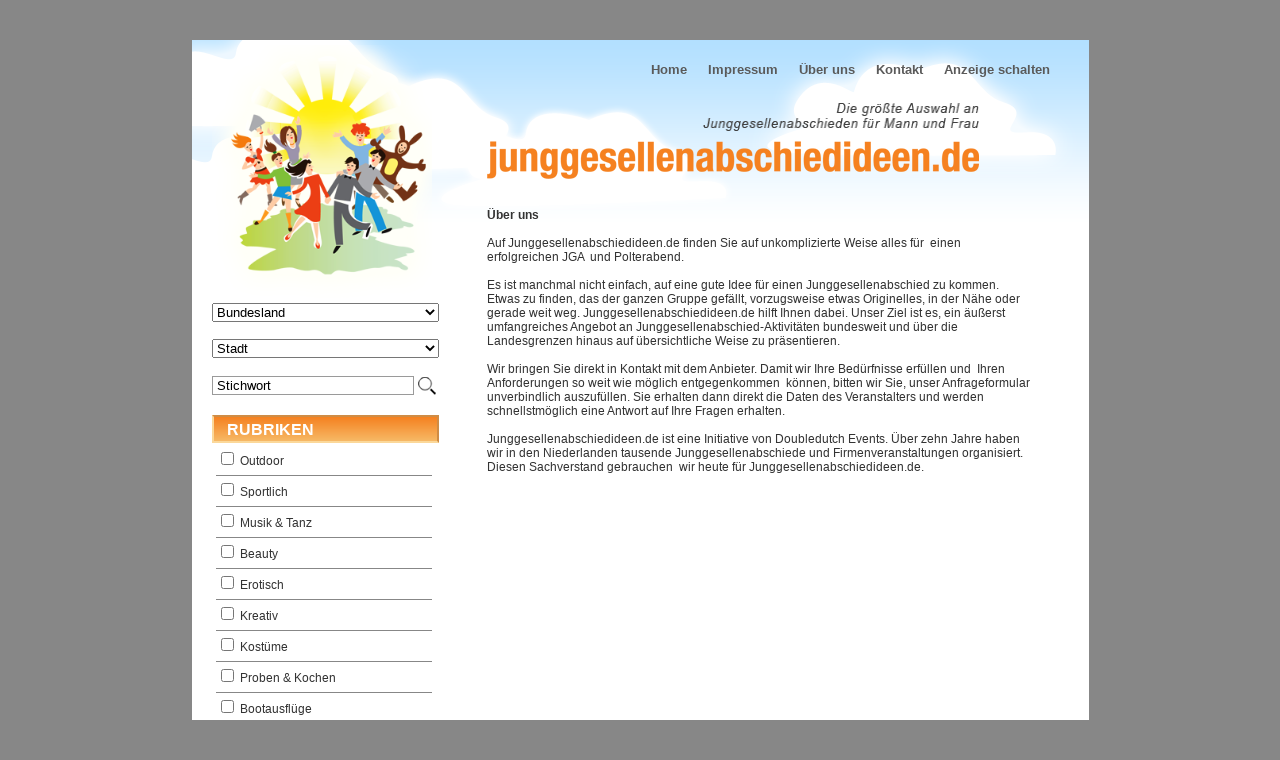

--- FILE ---
content_type: text/html
request_url: http://www.junggesellenabschiedideen.de/uberuns
body_size: 55584
content:
<!DOCTYPE html PUBLIC "-//W3C//DTD XHTML 1.0 Transitional//EN" "http://www.w3.org/TR/xhtml1/DTD/xhtml1-transitional.dtd">
<html xmlns="http://www.w3.org/1999/xhtml">
<head>
<meta http-equiv="Content-Type" content="text/html; charset=iso-8859-1" />
<meta http-equiv="Content-Language" content="de" />
<meta http-equiv="imagetoolbar" content="no" />

<meta name="googlebot" content="noodp" />
<meta name="author" content="" />
<meta name="keywords" content="uberuns, junggesellenabschied, junggesellinnenabschied, jga, ideen junggesellenabschied, ideen junggesellinnenabschied, ideen jga, polterabend, polterabend ideen " />
<meta name="description" content="Junggesellenabschiedideen.de:  Die richtige Webseite mit 1001 Ideen zum Junggesellenabschied, Junggesellinnenabschied und Polterabend!" />
<meta name="robots" content="index, follow" />
<meta name="publisher" lang="de" content="junggesellenabschiedideen.de" />
<meta name="revisit-after" content="7 days" />


<title>Junggesellenabschiedideen.de</title>

<link rel="address bar icon" href="http://www.junggesellenabschiedideen.de/favicon.ico" type="image/x-icon" />
<link type="text/css" rel="stylesheet" href="http://www.junggesellenabschiedideen.de/css/style.css" media="screen" />
<link type="text/css" rel="stylesheet" href="http://www.junggesellenabschiedideen.de/css/jquery-ui.css" media="screen" />


<script type="text/javascript">
var WeekDays = new Array('Mo','Tu','We','Th','Fr','Sa','Su');
var MonthNames = new Array('January','February','March','April','May','June','July','August','September','October','November','December');
	var WeekDays = new Array('Mo','Di','Mi','Do','Fr','Sa','So');
	var MonthNames = new Array('Januar','Februar','März','April','Mai','Juni','Juli','August','September','Oktober','November','Dezember');


	function afdrukken(){
		afdrukvenster = window.open('/php/drucken.php','Drucken','width=640,height=480,scrollbars=yes,toolbar=no,location=no,resizable=yes');
	}

	function tellAFriend(){
		window.open('/php/sendemail.php?'+document.location.href,'email','width=500,height=350,scrollbars=yes,toolbar=no,location=no,resizable=no');
	}

	
	//Break out of frames
	function frameBreaker(){
		try{
			if (top.location != self.location) {
				top.location = self.location.href
			}
		}
		catch(err){
		}
	}

	function onLoadInit(){
		frameBreaker();

			}
	window.onload=onLoadInit;
</script>
<!--<script type="text/javascript" src="http://www.junggesellenabschiedideen.de/js/calendarDateInput.js"></script> -->
<script type="text/javascript" src="http://www.junggesellenabschiedideen.de/js/wz_jsgraphics.js"></script>
<script type="text/javascript" src="http://www.junggesellenabschiedideen.de/js/jquery-1.9.1.min.js"></script>
<script type="text/javascript" src="http://www.junggesellenabschiedideen.de/js/jquery-ui-1.10.1.custom.min.js"></script>
<script type="text/javascript" src="http://www.junggesellenabschiedideen.de/js/jquery.imagemapster.min.js"></script>

<script type="text/javascript">
$(document).ready(function()
{
 // activate ImageMapster
 $('#karte')
        .mapster({
            fillOpacity: 1.0,
            fillColor: "b4d387",
            singleSelect: true,
            clickNavigate: true,
            mapKey: 'id',
        areas: [
            { key: "BR",
              includeKeys: "BH"   // causes the mask to be included when this area is highlighted
            },
            { key: "BH",
              includeKeys: "BR"   // and visa versa
            },
            { key: "BB",
              includeKeys: "BLwhite"   // causes the mask to be included when this area is highlighted
            },
            {
                key: "BLwhite",
                fillColor: "ffffff",
                isMask: true                     // causes the inner circle to be treated as a mask, but only
                                                 // in the context of the "outer-circle-mask" group
            }
            // no special options needed for "berlin" - we want it to be treated normally on mouseover
        ]

    })

    .mapster('set',true,'')

    ;
 // ende imagemapster

var id=$(".country").val();
var dataString = 'id='+ id;

$.ajax
({
type: "POST",
url: "http://www.junggesellenabschiedideen.de/ajax_stad.php",
data: dataString,
cache: false,
success: function(html)
{
 $(".city").html(html);
 //$(".std-select").trigger("liszt:updated");
}
});
//
$(".country").click(function()
{
var id=$(this).val();
var dataString = 'id='+ id;

$.ajax
({
type: "POST",
url: "http://www.junggesellenabschiedideen.de/ajax_stad.php",
data: dataString,
cache: false,
success: function(html)
{
 $(".city").html(html);
 //$(".std-select").trigger("liszt:updated");
}
});
});

// waardes uit select overnemen naar div
//$('#bdl').click(function(event) {
//    $('#bdldiv').html($('#bdl option:selected').text());
//});

//$(document).on('click', '#bdl', function(){
//     $('#bdldiv').html($('bdldiv option:selected').text());
//});

//$('#std').on('mouseup keyup change',function(event) {
//    $('#stddiv').html($('#std option:selected').text());
    //alert($('#std option:selected').text());
    //$("#std option[value=" + selectedVal+"]").attr("selected","selected") ;
//})

//$('#rbr').click(function(event) {
//    $('#rbrdiv').html($('#rbr option:selected').text());
//});
// ende - waardes uit select overnemen naar div

});
</script>

<script type="text/javascript">
  var _gaq = _gaq || [];
  _gaq.push(['_setAccount', 'UA-39225100-1']);
  _gaq.push(['_trackPageview']);
  (function() {
    var ga = document.createElement('script'); ga.type = 'text/javascript'; ga.async = true;
    ga.src = ('https:' == document.location.protocol ? 'https://ssl' : 'http://www') + '.google-analytics.com/ga.js';
    var s = document.getElementsByTagName('script')[0]; s.parentNode.insertBefore(ga, s);
  })();
</script>

</head>
<body>
<table border="0" cellpadding="0" cellspacing="0" align="center" style="width: 897px; border-size: 0px; background-image:url('/img/stat/header.png'); background-color:#ffffff; background-repeat:no-repeat;">
 <tr>
  <td style="width: 277px; width: 300px; vertical-align: top;">
    <!--<div style="margin-top: 0px">&nbsp;</div>-->
    <a href="http://www.junggesellenabschiedideen.de/"><img style="margin-top: 5px; margin-left: 20px;" src="/img/stat/logo.png" width="220" border="0" alt="logo" /></a>
    <!--
    <div style="margin: -20px 0px 0px 15px;"><img src="/img/stat/karten.png" class="mapper" id="karte" usemap="#deutschland" alt="deutschland" border="0" />
    <map id="deutschland" name="deutschland">
        <area shape="poly" id="BL" title="Berlin"              alt="Berlin"              href="/berlin/ubersicht" coords="201,102,200,103,199,104,198,105,197,105,196,105,196,104,195,103,194,103,193,104,192,105,191,105,190,105,189,104,188,103,187,104,185,105,184,105,183,104,183,103,182,102,182,101,183,100,184,99,184,98,183,98,183,97,183,96,183,95,184,94,187,93,188,91,193,93,198,96,197,99,202,101" />

    <area shape="poly" id="BR" title="Bremen"              alt="Bremen"              href="/bremen/ubersicht" coords="81,74,81,79,79,79,77,81,76,82,74,82,73,81,72,80,70,80,69,79,68,78,68,77,69,75,68,74,67,74,66,73,65,72,66,71,68,70,71,69,76,73,78,71,83,73" />
    <area shape="poly" id="BH" title="Bremerhaven"         alt="Bremen"              href="/bremen/ubersicht" coords="74,53,73,55,74,60,73,62,71,62,69,62,69,61,68,60,68,59,69,58,68,57,68,56,69,55,69,54,69,53,73,52" />

    <area shape="poly" id="SL" title="Saarland"            alt="Saarland"            href="/saarland/ubersicht" coords="18,234,23,235,24,234,28,239,29,238,30,237,31,236,33,235,33,234,34,233,34,232,36,231,36,230,36,229,36,227,35,228,34,228,34,227,33,227,33,226,32,226,32,225,31,225,31,224,32,223,32,222,32,221,32,220,31,221,30,222,29,222,29,221,29,220,28,219,28,218,27,218,26,218,25,219,24,219,24,218,23,219,22,218,21,218,21,217,20,217,19,217,18,219,17,220,16,221,14,221,14,220,13,220,12,221,11,222,10,221,9,221,8,221,7,221,6,222,13,227,14,232" />
    <area shape="poly" id="RP" title="Rheinland-Pfalz"     alt="Rheinland-Pfalz"     href="/rheinland-pfalz/ubersicht" coords="55,246,56,245,57,244,58,243,59,242,60,240,59,239,59,238,61,237,62,236,62,235,62,233,62,232,62,230,62,229,62,228,61,227,60,226,61,224,61,223,61,221,61,220,60,219,60,218,60,216,61,215,62,214,62,213,62,211,61,211,60,210,60,209,59,208,60,207,60,205,60,204,59,202,58,201,57,201,55,201,54,201,53,201,51,201,50,202,49,204,48,205,47,204,46,203,46,202,45,201,44,200,44,199,45,198,46,197,47,196,47,195,47,194,47,193,48,192,49,191,51,190,52,189,53,188,54,187,53,187,52,187,51,185,50,184,49,183,49,182,49,181,49,180,50,179,51,178,51,177,54,176,53,175,53,174,53,173,52,172,51,171,51,170,51,169,51,168,50,168,49,167,48,166,48,165,47,164,46,166,45,167,44,170,43,171,42,171,41,172,40,173,39,172,38,172,37,173,36,176,35,177,34,176,33,176,31,177,30,178,29,178,27,179,25,179,24,180,23,181,22,184,21,183,20,183,21,188,20,189,19,190,18,190,17,190,16,190,16,189,15,189,14,188,13,189,12,190,11,190,10,190,8,191,7,192,6,193,5,194,4,198,4,203,7,208,11,213,10,214,9,215,8,215,7,216,6,220,12,220,14,219,16,218,16,217,18,216,20,215,25,218,26,217,31,219,33,218,34,224,33,225,38,229,37,231,36,233,35,234,34,236,39,239,44,241,49,244,50,243,51,242,54,248" />
    <area shape="poly" id="BW" title="Baden-W&uuml;rttemberg" alt="Baden-W&uuml;rttemberg"   href="/baden-wurttemberg/ubersicht" coords="49,303,50,302,53,300,58,303,60,302,60,301,59,301,59,300,58,299,58,298,59,297,61,296,61,295,62,294,64,293,69,294,69,299,74,298,79,298,81,303,84,300,88,305,90,304,91,303,92,302,92,301,94,300,96,299,100,298,100,297,105,298,107,297,107,296,106,296,106,295,105,295,104,295,104,294,105,293,107,292,106,291,106,290,105,290,105,289,106,288,107,287,107,286,107,285,106,284,106,283,105,283,104,282,105,280,105,279,105,277,105,276,104,275,104,274,103,273,102,272,101,271,101,270,102,269,103,268,104,267,105,266,106,265,106,264,109,263,110,262,110,261,110,260,110,259,109,258,110,257,111,256,116,257,118,256,117,255,117,254,116,254,115,253,115,252,115,251,115,250,114,249,114,248,115,247,115,246,115,245,114,244,113,244,112,243,111,242,110,241,110,240,111,239,111,238,110,238,109,238,107,237,107,236,107,235,107,234,107,233,107,232,108,231,107,231,107,229,106,229,106,228,107,227,108,226,108,225,107,224,107,223,107,222,106,221,105,223,104,224,103,224,102,224,102,223,101,222,99,222,98,222,98,221,97,220,98,219,99,218,99,217,99,216,98,216,97,217,96,216,95,215,94,216,93,218,93,217,92,217,92,216,92,215,91,216,90,216,89,215,88,214,87,214,86,216,85,220,84,221,83,222,81,223,81,222,80,221,79,223,78,224,77,225,76,225,75,226,74,228,73,229,71,229,70,228,70,227,70,226,70,225,71,224,71,223,71,222,70,222,69,222,68,223,67,224,66,223,65,223,64,223,64,222,63,221,63,220,62,220,62,225,64,230,63,232,63,237,62,237,61,238,60,239,59,242,58,245,57,246,56,248,55,249,54,249,53,250,52,252,51,256,50,257,49,256,48,258,47,259,46,261,45,264,44,266,43,270,42,273,41,277,40,278,39,281,38,282,39,287,38,289,37,290,36,292,35,293,37,298,36,298,35,299,42,302,47,304,48,303" />
    <area shape="poly" id="BA" title="Bayern"              alt="Bayern"              href="/bayern/ubersicht" coords="114,260,115,259,115,258,119,257,120,256,119,256,119,255,118,255,118,254,117,254,116,253,116,252,116,251,116,250,117,249,118,248,117,248,117,247,116,246,116,245,116,244,115,243,114,243,113,243,113,242,112,242,112,241,112,240,113,239,113,238,113,237,112,237,111,237,110,236,109,236,108,236,108,235,108,234,109,233,110,232,110,231,110,230,109,230,108,230,109,229,110,228,110,227,110,226,110,225,109,225,109,224,108,224,109,223,109,222,109,221,108,220,107,220,106,220,105,221,104,221,103,222,102,221,102,220,101,220,100,220,99,219,101,218,101,217,101,216,100,216,100,215,99,215,98,215,97,215,96,214,95,214,94,215,93,214,93,213,94,212,93,212,92,212,91,213,90,214,89,214,89,213,89,212,88,212,87,212,86,212,85,213,84,214,85,219,84,219,83,220,82,220,81,220,80,220,79,220,78,219,78,218,78,217,78,216,78,215,79,214,80,213,79,213,79,212,78,211,78,210,76,210,76,209,76,208,77,207,77,206,78,205,78,204,80,203,79,202,78,201,78,200,79,199,81,198,86,199,91,200,91,199,92,198,92,197,92,196,92,195,92,194,95,193,96,192,98,191,99,190,99,189,103,188,104,187,105,186,106,185,107,184,112,187,116,192,118,191,120,197,125,199,126,198,126,197,129,196,130,195,129,194,128,194,127,193,127,192,128,191,133,193,138,194,139,193,139,192,139,191,139,190,138,189,138,188,137,187,137,186,138,185,143,189,147,188,149,187,150,186,155,188,159,193,157,193,156,194,160,199,159,201,164,204,169,208,174,209,167,210,166,211,166,216,170,221,171,226,176,229,178,234,185,236,183,236,187,241,192,242,196,247,200,246,201,251,205,256,206,261,204,259,203,258,202,258,201,258,200,260,199,260,198,261,197,262,196,262,195,263,197,268,196,270,195,271,194,272,193,272,192,273,191,273,190,273,189,273,188,273,187,274,186,275,185,276,184,275,183,275,182,276,181,279,180,279,179,281,181,286,185,291,184,293,183,296,185,301,187,306,186,308,185,308,184,308,183,307,182,306,182,305,182,304,182,303,182,302,181,301,180,301,179,300,178,300,177,301,176,301,175,301,174,301,173,300,172,300,171,299,170,298,169,298,168,298,167,297,166,297,165,298,164,299,163,300,162,303,161,303,160,303,159,302,158,303,156,303,155,303,154,302,153,302,152,302,151,302,151,301,150,302,149,303,148,304,147,305,146,305,145,305,144,306,143,307,142,309,141,310,140,311,139,311,138,310,138,309,137,309,136,310,135,310,134,310,134,309,133,310,132,310,131,309,132,308,133,307,133,306,133,305,132,304,131,304,130,303,129,304,127,304,126,306,125,306,124,306,123,305,121,304,120,304,119,305,118,305,118,304,118,303,119,302,118,302,117,301,116,301,115,302,114,303,113,303,112,305,113,310,112,315,111,314,110,315,109,316,108,316,108,315,108,314,108,313,107,313,106,313,106,312,107,311,108,310,107,309,106,309,105,308,104,308,104,307,105,306,105,305,104,304,103,304,101,304,100,303,99,302,98,302,97,303,96,303,95,304,94,306,93,308,92,309,91,310,91,309,90,309,90,308,90,307,91,306,92,305,93,304,94,303,96,302,97,301,99,300,102,299,107,302,108,301,108,300,109,299,109,298,109,296,108,296,108,295,107,295,106,294,108,293,109,292,109,291,108,290,107,290,107,289,108,288,109,287,109,286,109,285,108,284,108,283,107,283,106,282,106,281,106,280,106,279,107,277,107,276,107,275,107,274,105,273,105,272,103,272,103,271,104,270,105,269,106,268,107,267,107,266,111,265,112,264,112,263,112,262,112,261,112,260,112,259,111,258"  />
    <area shape="poly" id="HS" title="Hessen"              alt="Hessen"              href="/hessen/ubersicht" coords="49,195,48,196,47,198,46,200,52,201,53,200,57,199,61,204,62,209,64,214,62,217,67,220,67,219,69,218,72,223,71,227,74,222,74,220,79,222,79,221,77,219,76,219,76,218,75,217,76,216,76,215,77,214,77,213,77,212,76,211,75,210,74,209,74,208,75,207,75,206,75,205,76,204,77,203,77,202,77,201,76,200,76,199,77,198,78,197,83,198,83,196,88,198,90,197,90,196,90,195,90,194,90,193,91,192,92,191,95,190,97,189,97,188,97,187,96,186,101,186,103,185,105,184,105,183,105,182,105,181,105,179,105,178,105,177,104,177,103,177,102,177,101,177,100,176,100,175,99,174,99,173,99,172,100,171,100,170,101,169,102,168,103,167,102,167,101,167,100,167,99,167,99,166,99,165,100,164,101,163,102,162,102,161,105,160,105,159,104,158,103,157,103,156,103,155,106,154,107,153,106,153,106,151,104,151,104,150,103,149,102,150,102,149,102,148,102,147,102,146,101,145,100,146,99,147,98,147,98,146,97,145,96,145,97,150,96,151,95,150,94,150,92,150,92,149,90,149,90,148,90,147,90,146,90,145,91,144,92,143,92,142,92,141,91,140,92,139,93,138,93,137,93,136,92,136,91,137,90,138,89,138,88,137,87,136,86,136,85,139,84,141,83,143,82,145,81,145,79,145,79,143,78,142,77,141,76,142,75,146,74,147,73,147,71,147,70,148,69,148,68,148,67,149,72,153,71,154,70,156,69,157,68,158,67,157,66,158,65,158,64,161,63,164,62,166,61,166,59,167,58,167,57,169,56,171,55,173,57,178,56,179,55,180,54,180,53,180,52,180,52,179,51,181,54,186,55,191,54,191,52,192,51,194,50,193,49,193" />
    <area shape="poly" id="NW" title="Nordrhein-Westfalen" alt="Nordrhein-Westfalen" href="/nordrhein-westfalen/ubersicht" coords="53,171,54,170,55,169,56,168,56,167,57,165,59,164,61,163,62,162,62,161,63,160,63,159,62,158,62,157,63,156,64,155,69,155,69,154,69,153,70,152,69,151,68,151,67,152,66,151,65,150,65,149,66,148,66,147,67,146,69,145,74,146,74,145,74,144,74,143,74,142,75,141,76,140,81,143,82,142,83,141,83,140,84,139,85,137,85,136,85,135,86,134,85,134,85,133,84,132,84,131,86,130,86,129,86,128,85,128,84,128,84,127,85,126,86,125,85,124,84,123,83,123,82,123,82,122,82,120,83,119,83,118,82,117,81,117,79,116,78,116,77,115,77,113,77,112,79,111,82,110,80,110,80,109,78,109,78,108,78,107,78,106,79,104,81,103,82,102,82,101,82,100,81,99,81,98,81,97,80,97,79,98,78,99,77,102,76,102,75,102,74,101,73,102,72,103,72,102,70,101,69,100,69,99,69,98,69,97,68,97,67,98,66,99,66,97,65,97,64,99,63,99,62,99,66,104,65,105,64,108,69,110,66,113,65,114,64,115,63,114,61,114,60,115,59,116,58,116,57,116,56,116,55,116,54,115,53,117,52,117,51,117,49,116,48,116,47,115,47,114,47,113,49,112,52,111,53,110,52,110,51,109,50,109,50,108,50,107,51,106,52,105,53,104,52,103,52,102,51,101,50,101,49,101,48,101,47,101,46,100,46,99,45,98,45,97,44,97,43,97,42,97,44,102,43,102,42,103,41,104,40,105,39,106,38,106,37,107,35,108,34,109,33,109,32,109,31,110,30,111,29,111,28,113,27,115,26,116,25,116,26,121,25,122,24,125,22,126,20,126,19,126,18,126,17,126,15,126,14,126,13,127,12,128,11,128,10,127,9,126,8,125,7,128,6,130,5,130,7,135,10,140,10,145,9,146,8,148,7,149,6,151,9,156,8,157,7,158,6,159,4,159,3,159,2,159,1,159,4,164,3,165,2,167,3,172,7,177,6,178,5,179,8,184,10,189,13,187,14,186,19,189,19,188,20,187,19,186,18,185,17,184,17,183,19,182,21,181,22,180,23,179,24,178,25,177,29,176,30,175,32,174,36,173,35,172,36,171,38,170,43,170,43,169,43,168,43,167,44,166,45,165,45,164,45,163,45,161,46,160,50,165,52,170" />
    <area shape="poly" id="TH" title="Thüringen"           alt="Thüringen"           href="/thuringen/ubersicht" coords="172,162,171,165,170,167,169,168,167,169,166,169,165,169,163,169,162,169,161,171,163,176,162,177,161,177,160,178,159,180,158,180,157,180,156,180,155,181,156,186,155,186,154,187,153,187,152,186,151,185,150,184,149,185,148,186,147,187,145,187,144,187,142,187,142,186,140,184,139,183,137,183,136,184,135,186,137,191,136,192,135,193,134,193,133,192,131,191,131,190,131,189,130,189,129,189,128,192,127,191,126,191,125,191,123,192,123,197,122,196,121,194,121,193,120,191,119,190,117,189,115,188,114,187,113,186,112,185,111,184,110,184,109,183,108,182,107,182,106,181,107,180,106,179,105,178,106,177,106,176,107,175,106,175,104,175,103,175,102,174,101,173,101,172,102,171,102,170,103,169,105,168,105,167,105,166,104,166,103,165,102,166,100,167,101,165,103,164,103,163,104,162,107,161,107,160,107,159,106,158,104,158,105,157,107,156,109,155,109,154,109,152,108,152,107,151,106,150,105,149,104,148,103,148,104,146,106,145,108,144,109,143,110,142,111,141,112,140,112,139,112,138,113,137,114,136,119,139,119,138,120,137,121,136,126,139,128,144,133,146,138,147,143,150,140,152,142,157,147,160,153,162,152,162,158,164,161,163,165,162,165,161,165,159,170,163" />
    <area shape="poly" id="SA" title="Sachsen"             alt="Tachsen"             href="/sachsen/ubersicht" coords="226,164,225,163,224,162,223,161,223,159,222,158,221,158,219,157,217,157,216,157,215,157,213,158,212,160,215,165,214,166,212,166,211,167,209,167,208,167,207,167,206,167,205,168,204,169,202,170,201,171,200,172,199,172,198,171,196,171,195,173,194,177,193,177,192,176,191,176,190,176,188,177,187,179,186,180,184,181,183,183,182,186,180,185,179,185,178,184,177,184,176,185,175,187,174,187,173,186,171,186,170,187,169,189,167,190,166,192,165,196,164,195,163,194,163,192,163,191,163,190,162,190,160,190,159,189,157,188,157,187,157,186,158,185,158,184,157,183,156,182,157,181,161,180,160,179,164,178,165,177,165,176,164,174,163,173,162,172,163,171,166,170,169,169,171,168,174,167,175,166,175,164,174,163,174,161,173,160,172,159,170,159,169,160,169,159,169,158,167,157,166,157,165,158,164,159,164,157,163,156,162,155,162,154,161,152,161,151,162,149,162,148,161,147,162,146,163,145,163,144,163,143,162,143,161,142,161,141,162,140,166,139,168,137,171,136,171,135,176,136,181,136,185,141,187,146,192,145,193,144,198,146,203,146,208,145,212,144,212,143,211,142,215,141,218,140,220,138,224,136,229,140,232,145,231,147,231,152,230,155,229,156,228,160"  />
    <area shape="poly" id="SH" title="Sachsen-Anhalt"      alt="Sachsen-Anhalt"      href="/sachsen-anhalt/ubersicht" coords="163,161,163,160,163,159,162,158,161,157,160,156,160,155,160,154,160,153,161,152,160,152,160,151,159,150,159,149,160,148,161,147,161,146,162,145,162,144,161,144,160,143,159,143,159,142,159,141,160,139,161,138,162,137,167,138,167,136,170,135,171,134,172,133,177,134,177,133,182,134,183,133,183,132,184,131,185,130,184,129,184,128,183,127,183,126,182,125,181,125,181,124,179,124,178,124,177,124,176,124,175,124,175,123,174,122,174,121,173,121,172,120,171,121,170,122,169,121,169,120,168,120,167,120,166,121,164,121,164,120,163,119,163,118,162,117,162,116,161,115,160,115,159,115,160,113,161,112,161,111,160,111,160,110,160,109,160,108,163,107,162,107,161,106,161,104,161,103,162,102,162,101,161,100,159,99,158,99,157,98,156,98,156,97,157,96,158,95,159,94,159,93,159,92,158,92,157,91,157,90,157,89,159,88,161,87,161,86,160,85,159,84,157,84,156,84,155,84,153,84,152,84,151,83,150,82,150,81,149,80,148,80,147,81,146,80,146,79,145,79,144,79,143,80,142,81,141,81,140,83,139,84,138,84,137,84,135,84,134,84,133,85,132,85,131,85,130,85,129,87,128,88,127,86,126,86,125,86,124,87,123,88,126,93,128,98,133,101,129,103,129,108,131,113,130,115,129,117,128,117,127,118,126,119,125,119,124,119,123,119,122,120,121,120,120,122,122,127,121,128,120,129,119,131,124,135,128,140,133,144,138,146,143,149,142,153,146,158,151,159,156,159,158,164,162,163" />

    <area shape="poly" id="BB"      title="Brandenburg"    alt="Brandenburg"         href="/brandenburg/ubersicht"   coords="226,132,225,132,224,133,223,134,222,136,221,136,219,137,217,139,216,139,214,139,213,140,212,140,211,140,210,140,209,142,208,143,206,144,205,143,204,143,202,143,201,144,199,144,197,145,196,144,195,144,194,143,193,142,191,143,189,145,188,146,186,145,185,144,185,143,186,141,186,140,187,139,186,137,185,137,184,136,184,135,185,134,186,133,186,132,186,130,186,129,185,128,185,126,184,126,183,125,182,124,181,123,180,122,179,122,178,123,177,122,176,122,175,120,174,119,173,118,172,119,171,120,170,121,169,120,169,119,168,118,168,117,167,118,166,119,165,120,164,119,164,118,164,116,164,115,163,115,162,114,162,113,163,112,164,111,163,111,162,110,163,109,165,108,165,107,164,106,163,105,163,104,164,103,164,102,163,101,163,100,162,99,161,98,160,98,159,98,159,97,159,96,160,95,161,94,161,93,160,92,160,91,159,90,161,89,162,88,162,87,163,86,162,85,162,84,161,83,160,82,159,82,158,81,157,82,156,83,155,82,155,81,154,82,153,83,152,82,152,81,151,80,151,79,150,79,150,78,149,78,148,79,147,79,147,78,148,77,147,76,147,75,146,74,145,73,144,73,144,72,144,71,146,70,148,69,147,68,152,68,156,67,156,66,156,65,161,67,166,70,171,72,175,71,180,74,181,73,181,72,182,71,183,70,184,69,189,69,190,68,191,67,192,66,192,65,193,64,193,63,194,62,195,61,200,62,202,61,202,60,207,65,212,69,211,72,210,73,209,74,208,75,207,76,206,77,205,80,204,84,209,86,212,91,217,95,219,100,218,100,217,100,216,101,218,106,222,111,221,112,223,117,222,121,221,122,220,125,223,130" />
    <area shape="poly" id="BLwhite" title="Berlin"         alt="Brandenburg" href="/berlin/ubersicht" coords="201,102,200,103,199,104,198,105,197,105,196,105,196,104,195,103,194,103,193,104,192,105,191,105,190,105,189,104,188,103,187,104,185,105,184,105,183,104,183,103,182,102,182,101,183,100,184,99,184,98,183,98,183,97,183,96,183,95,184,94,187,93,188,91,193,93,198,96,197,99,202,101" />

    <area shape="poly" id="NS" title="Niedersachsen"       alt="Niedersachsen"       href="/niedersachsen/ubersicht" coords="119,136,118,137,117,136,116,136,115,135,114,134,113,135,111,136,110,137,109,140,108,141,107,142,106,143,105,144,104,146,103,146,102,145,101,144,101,143,100,144,99,145,98,146,97,146,97,144,96,144,95,144,94,146,93,147,92,148,91,148,91,146,91,145,92,144,93,143,92,142,92,141,93,140,94,139,95,138,96,136,95,136,94,135,93,134,92,134,91,135,90,135,89,135,87,135,86,134,86,133,86,132,87,130,88,129,88,128,87,127,86,127,87,126,87,125,87,124,86,123,85,123,84,122,83,122,83,121,84,120,85,119,84,117,83,116,82,116,80,116,79,115,78,114,78,112,83,113,83,112,83,111,83,110,82,109,81,109,80,108,79,107,80,106,81,105,83,104,83,103,84,102,84,101,84,100,84,98,83,97,82,96,81,95,80,95,78,95,77,97,76,98,75,100,74,99,74,98,73,99,72,100,71,100,71,99,70,98,70,97,70,96,70,95,69,95,68,96,67,97,66,97,65,96,64,95,63,96,62,98,61,98,60,99,59,101,64,104,63,106,65,111,64,112,63,112,62,112,61,111,60,112,59,114,58,114,57,114,56,115,55,115,54,114,53,114,52,115,51,116,50,116,49,115,50,114,52,112,54,111,55,110,55,109,54,108,52,109,51,108,52,107,53,106,54,105,55,104,54,103,54,102,54,101,52,100,51,100,51,99,50,99,49,100,49,99,48,99,47,98,47,97,46,96,45,96,44,95,43,95,42,96,41,96,40,97,41,102,40,102,39,103,38,104,37,104,36,105,35,106,34,107,33,106,32,106,31,107,31,106,31,105,31,103,31,102,31,101,30,100,29,100,27,101,26,101,24,100,23,100,22,100,21,99,21,98,22,97,23,96,23,95,23,94,28,95,32,94,33,93,33,92,33,91,32,89,32,88,33,86,34,85,35,84,35,83,36,81,36,79,36,77,36,76,36,74,35,72,35,71,34,70,34,69,33,68,34,67,39,70,40,69,40,68,40,67,40,65,39,64,38,63,37,63,36,62,35,62,33,62,32,62,31,62,30,61,31,59,33,58,34,57,34,55,32,54,34,53,35,52,36,51,41,52,45,51,46,50,50,49,55,49,57,54,56,57,55,59,60,63,62,62,62,60,62,59,62,58,60,53,65,57,67,62,65,67,64,68,66,73,69,78,74,82,76,81,78,80,78,79,81,78,81,77,81,75,81,74,80,72,80,70,79,69,78,70,77,71,76,72,74,71,73,70,71,69,70,68,70,61,74,60,74,59,74,58,73,57,73,56,73,55,74,54,75,53,74,51,74,50,73,50,72,51,71,51,70,51,69,51,68,49,68,48,69,47,69,46,70,45,71,44,76,46,81,46,86,48,90,53,92,58,97,60,99,66,99,65,104,68,104,67,105,66,106,65,107,64,112,66,115,65,120,66,125,70,130,74,135,76,140,77,139,81,138,83,137,83,136,83,134,83,133,84,132,84,131,83,131,82,129,83,128,84,127,85,126,85,125,85,124,85,123,85,122,86,121,88,124,93,127,98,126,99,127,104,128,109,127,111,128,116,127,117,125,116,124,117,123,117,122,117,121,117,120,118,119,120,118,123,120,128,119,129,118,130,120,135"  />
    <area shape="poly" id="MV" title="Mecklenburg-Vorpommern" alt="Mecklenburg-Vorpommern" href="/mecklenburg-vorpommern/ubersicht" coords="211,61,212,60,213,59,212,57,211,57,211,56,210,55,210,54,209,53,210,51,208,50,208,49,207,47,206,47,205,46,203,46,201,46,200,47,198,45,198,44,196,44,195,43,195,42,196,41,197,40,196,38,195,37,194,36,193,35,192,35,191,34,192,33,194,32,194,31,193,30,192,30,191,30,190,31,189,32,188,33,187,32,186,31,185,30,184,29,183,28,182,28,181,27,180,26,179,25,178,25,177,26,176,25,176,24,176,23,177,22,177,21,176,20,175,20,174,22,173,23,172,23,171,24,170,23,170,22,169,21,168,22,167,22,166,23,165,24,164,28,163,29,162,28,161,27,160,26,160,25,159,27,158,29,157,30,158,35,157,35,156,35,155,35,154,35,154,34,153,33,153,32,152,33,151,33,150,34,149,34,148,33,147,33,146,33,145,33,144,34,143,36,142,39,141,39,140,43,139,44,138,44,137,43,136,43,135,42,134,42,133,42,133,41,133,40,133,39,132,39,131,39,130,40,129,40,128,40,127,44,126,45,125,45,124,45,127,50,128,55,127,55,126,56,125,56,125,61,124,61,123,61,122,63,121,64,126,68,131,72,132,71,138,75,137,74,143,76,145,75,144,74,144,73,143,73,143,72,143,71,143,70,143,69,145,68,146,67,147,66,150,65,154,64,155,63,157,62,162,65,167,68,172,69,176,68,179,73,181,69,182,68,183,67,187,66,190,65,190,64,190,63,191,62,192,61,193,60,195,59,200,60,199,58,201,57,206,59,210,64" />
    <area shape="poly" id="HB" title="Hamburg"             alt="Hamburg"             href="/hamburg/ubersicht" coords="107,56,112,61,111,63,110,63,109,62,108,62,107,62,106,63,105,63,104,65,103,64,102,63,102,62,102,61,101,61,100,63,99,64,99,63,99,62,99,61,98,60,97,59,96,59,98,58,103,59,104,58,104,57,104,56,103,56,102,56,101,56,100,55,99,55,98,55,98,54,100,53,103,52,103,51,103,50,102,50,103,49,106,48,108,53" />
    <area shape="poly" id="SW" title="Schleswig-Holstein"  alt="Schleswig-Holstein"  href="/schleswig-holstein/ubersicht" coords="126,52,126,51,126,50,125,50,125,49,124,49,123,48,123,47,122,46,122,45,123,44,123,43,123,42,122,42,123,41,124,40,124,39,123,39,122,39,121,38,120,38,120,37,120,36,121,35,121,34,122,33,123,32,128,33,128,32,128,31,130,30,131,29,130,29,129,28,129,27,129,26,129,25,130,24,130,23,129,23,128,23,127,24,126,23,125,25,124,26,123,27,122,27,121,26,120,25,119,24,118,24,117,23,116,23,115,23,114,22,114,21,113,21,112,22,111,23,110,25,109,25,107,25,106,24,106,23,105,23,105,22,107,21,108,20,109,19,108,19,108,18,107,19,106,19,105,20,104,21,103,21,102,22,101,21,100,20,101,19,102,18,102,17,104,16,104,15,104,14,103,13,102,13,101,15,100,17,99,18,98,19,97,19,95,19,94,19,93,19,92,18,91,18,92,17,92,16,93,15,94,14,99,16,98,13,99,12,100,11,101,10,103,9,103,8,103,7,102,7,101,8,100,9,100,8,99,7,99,6,98,6,97,6,96,7,96,6,95,6,95,5,94,3,93,4,92,5,91,6,90,8,89,9,88,9,86,9,85,8,84,7,83,6,82,5,81,5,80,4,79,4,78,4,77,3,76,3,75,3,74,2,74,1,72,1,73,6,76,11,80,16,81,21,80,21,78,21,77,20,76,21,75,21,74,21,73,21,72,23,77,26,82,26,77,31,80,36,78,37,81,42,83,41,88,43,92,48,95,53,97,52,100,51,100,50,100,49,101,48,102,47,105,46,106,45,109,51,109,56,114,60,119,64,119,63,119,62,120,61,120,60,123,59,123,58,123,57,122,56,122,55,124,54" />
    </map>
    </div>
    <div style="text-align:left;"><img style="margin-left:20px; vertical-align:middle;" src="/img/stat/welt.png" width="30" height="31" alt="" />&nbsp;&nbsp;<a href="/ausland" id="ausland">Ausland</a></div>
    <br />
    -->
   <form action="/index.php" name="zoekbdl" id="zoekbdl" method="post">

    <!--<div style="margin-left:20px; margin-top:10px;">Bundesland</div>-->
    <select id="bdl" name="bdl" class="country selectbox_search_regio" style="margin-left:20px; width: 227px;" onChange="document.forms['zoekbdl'].submit();">
    <option value="Bundesland">Bundesland</option>
    <option value="baden-wurttemberg">Baden-Württemberg</option><option value="bayern">Bayern</option><option value="berlin">Berlin</option><option value="brandenburg">Brandenburg</option><option value="bremen">Bremen</option><option value="hamburg">Hamburg</option><option value="hessen">Hessen</option><option value="mecklenburg-vorpommern">Mecklenburg-Vorpommern</option><option value="niedersachsen">Niedersachsen</option><option value="nordrhein-westfalen">Nordrhein-Westfalen</option><option value="rheinland-pfalz">Rheinland-Pfalz</option><option value="saarland">Saarland</option><option value="sachsen-anhalt">Sachsen-Anhalt</option><option value="sachsen">Sachsen</option><option value="schleswig-holstein">Schleswig-Holstein</option><option value="thuringen">Thüringen</option><option value="ausland">Ausland</option>    </select>
    <input type="hidden" name="stw" value="Stichwort" />
    <input type="hidden" name="std" value="Stadt" />
        <input type="hidden" name="Finden" value="Finden" />
    <input type="submit" style="position: absolute; left: -9999px; width: 1px; height: 1px;"/>
    </form>

   <form action="/index.php" name="zoekstad" id="zoekstad" method="post">

   <div class="ruimte">&nbsp;</div>

   <select id="std" name="std" class="city selectbox_search_stad" style="margin-left:20px; width: 227px;" onChange="document.forms['zoekstad'].submit();">
   <option value="Stadt">Stadt</option>
      </select>
    <input type="hidden" name="stw" value="Stichwort" />
    <input type="hidden" name="bdl" value="Bundesland" />
        <input type="hidden" name="Finden" value="Finden" />
   <input id="finden" name="Finden" type="submit" value="Finden" style="position: absolute; left: -9999px; width: 1px; height: 1px;"/>
   </form>

   <div class="ruimte">&nbsp;</div>

   <form action="/index.php" name="zoekwoorden" id="zoekveld" method="post">

   <span class="ruimte">

   <input class="inputbox_search_left" id="stw" name="stw" tabindex="1" value="Stichwort" onfocus="if(this.value==this.defaultValue)this.value='';" onblur="if(this.value=='')this.value=this.defaultValue;" />

   <input class="button_search_left" id="finden" name="Finden" type="submit" value="" tabindex="5" />
   </span>
   </form>
   <script type="text/javascript">
   if ($('#Finden')) {
    $('#Finden').click(function(e) {
        document.getElementById('addressOverride').value = "Finden";
        $('#zoekveld').submit();
        return false;
    });
   }
   </script>

   <div class="ruimte">&nbsp;</div>

    <div id="menu">
    <div class="titelCell">
     RUBRIKEN    </div>
    <table border="0" style="width: 242px;">
   <form action="/index.php" name="zoekwoorden" id="zoekrbr" method="post">
    <input type="hidden" name="bdl" value="" />
    <input type="hidden" name="std" value="" />
    <input type="hidden" name="stw" value="Stichwort" />
    <input type="hidden" name="rbr[]" value="" />
    <!-- Zorgt er voor dat rbr ook gePOST wordt als er niets is aangevinkt - 201402-->
    <input type="hidden" name="Finden" value="Finden" />
    <tr><td style="width: 18px; text-align: center; vertical-align: top;">&nbsp;</td>      <td align="left" style="text-align: left; height: 26px; border-top: 0px solid #878787;">
       <input type="checkbox"  name="rbr[]" value="outdoor" onclick="this.form.submit();" /> Outdoor<br />
      </td>
     </tr><tr><td style="width: 18px; text-align: center; vertical-align: top;">&nbsp;</td>      <td align="left" style="text-align: left; height: 26px; border-top: 1px solid #878787;">
       <input type="checkbox"  name="rbr[]" value="sportlich" onclick="this.form.submit();" /> Sportlich<br />
      </td>
     </tr><tr><td style="width: 18px; text-align: center; vertical-align: top;">&nbsp;</td>      <td align="left" style="text-align: left; height: 26px; border-top: 1px solid #878787;">
       <input type="checkbox"  name="rbr[]" value="musik_und_tanz" onclick="this.form.submit();" /> Musik &amp; Tanz<br />
      </td>
     </tr><tr><td style="width: 18px; text-align: center; vertical-align: top;">&nbsp;</td>      <td align="left" style="text-align: left; height: 26px; border-top: 1px solid #878787;">
       <input type="checkbox"  name="rbr[]" value="beauty" onclick="this.form.submit();" /> Beauty<br />
      </td>
     </tr><tr><td style="width: 18px; text-align: center; vertical-align: top;">&nbsp;</td>      <td align="left" style="text-align: left; height: 26px; border-top: 1px solid #878787;">
       <input type="checkbox"  name="rbr[]" value="erotisch" onclick="this.form.submit();" /> Erotisch<br />
      </td>
     </tr><tr><td style="width: 18px; text-align: center; vertical-align: top;">&nbsp;</td>      <td align="left" style="text-align: left; height: 26px; border-top: 1px solid #878787;">
       <input type="checkbox"  name="rbr[]" value="kreativ" onclick="this.form.submit();" /> Kreativ<br />
      </td>
     </tr><tr><td style="width: 18px; text-align: center; vertical-align: top;">&nbsp;</td>      <td align="left" style="text-align: left; height: 26px; border-top: 1px solid #878787;">
       <input type="checkbox"  name="rbr[]" value="kostume" onclick="this.form.submit();" /> Kostüme<br />
      </td>
     </tr><tr><td style="width: 18px; text-align: center; vertical-align: top;">&nbsp;</td>      <td align="left" style="text-align: left; height: 26px; border-top: 1px solid #878787;">
       <input type="checkbox"  name="rbr[]" value="probenundkochen" onclick="this.form.submit();" /> Proben & Kochen<br />
      </td>
     </tr><tr><td style="width: 18px; text-align: center; vertical-align: top;">&nbsp;</td>      <td align="left" style="text-align: left; height: 26px; border-top: 1px solid #878787;">
       <input type="checkbox"  name="rbr[]" value="bootausfluge" onclick="this.form.submit();" /> Bootausflüge<br />
      </td>
     </tr><tr><td style="width: 18px; text-align: center; vertical-align: top;">&nbsp;</td>      <td align="left" style="text-align: left; height: 26px; border-top: 1px solid #878787;">
       <input type="checkbox"  name="rbr[]" value="transport" onclick="this.form.submit();" /> Transport<br />
      </td>
     </tr><tr><td style="width: 18px; text-align: center; vertical-align: top;">&nbsp;</td>      <td align="left" style="text-align: left; height: 26px; border-top: 1px solid #878787;">
       <input type="checkbox"  name="rbr[]" value="sonstiges" onclick="this.form.submit();" /> Sonstiges<br />
      </td>
     </tr><tr><td style="width: 18px; text-align: center; vertical-align: top;">&nbsp;</td>      <td align="left" style="text-align: left; height: 26px; border-top: 1px solid #878787;">
       <input type="checkbox"  name="rbr[]" value="essenundtrinken" onclick="this.form.submit();" /> Essen &amp; Trinken<br />
      </td>
     </tr><tr><td style="width: 18px; text-align: center; vertical-align: top;">&nbsp;</td>      <td align="left" style="text-align: left; height: 26px; border-top: 1px solid #878787;">
       <input type="checkbox"  name="rbr[]" value="polterabend" onclick="this.form.submit();" /> Polterabend<br />
      </td>
     </tr><tr><td style="width: 18px; text-align: center; vertical-align: top;">&nbsp;</td>      <td align="left" style="text-align: left; height: 26px; border-top: 1px solid #878787;">
       <input type="checkbox"  name="rbr[]" value="artisten" onclick="this.form.submit();" /> Artisten<br />
      </td>
     </tr><tr><td style="width: 18px; text-align: center; vertical-align: top;">&nbsp;</td>      <td align="left" style="text-align: left; height: 26px; border-top: 1px solid #878787;">
       <input type="checkbox"  name="rbr[]" value="hotels" onclick="this.form.submit();" /> Hotels<br />
      </td>
     </tr>    <!--
    <tr><td style="height: 26px; vertical-align: top;"> </td><td><a class="linkCell"  href="/ausland">Ausland</a></td></tr>
    -->
    </form>
    </table>

    </div>
    <br />
    <div id="news" class="news gradient">
    <form name="f_nieuwsbrief" method="post" action="/newsletter">
      <input type="hidden" name="nieuwsbrief" id="nieuwsbrief" value="nieuwsbrief" />
      <table border="0" style="width: 200px; border-size: 0px">
      <tr><td colspan="4">
            <div class="titel">Abonnieren Sie unseren Newsletter</div>
      </td></tr>
      <tr>
       <td colspan="2" class="inputlabel">
          Name       </td>
       <td colspan="2" style="text-align: left">
        <input name="nieuwsbrief_naam" id="nieuwsbrief_naam" type="text" size="22" value="" />
       </td>
      </tr>
      <tr><td></td><td></td><td></td><td></td></tr>
      <tr>
      <td colspan="2" class="inputlabel">
       E-Mail      </td>
      <td colspan="2" style="text-align: left">
        <input name="nieuwsbrief_email" id="nieuwsbrief_email" type="text" size="22" value="" />
      </td>
      </tr>
      </table>
      <table border="0" style="width: 200px; border-size: 0px">
      <tr>
       <td style="text-align: left; padding-top:10px;">
        <a class="link" href="/privacy">Datenschutzerklärung</a>
       </td>
       <td style="text-align: right; padding-top:10px;">
        <input type="submit" value="Abonnieren" class="nieuwsbrief_submit" />
       </td>
      </tr>
    </table>
    <br /><br /><br /><br />
    </form>
    </div>
  </td>
  <!-- tweede kolom -->
  <td id="paginacell">
   <!-- Print start remove -->
    <div style="text-align:center;">
    <table style="width: 570px; border-size: 0px; text-align: right;">
     <tr>
      <td id="topmenu">
       <a style="text-decoration:none; color:#5A5A5A;" href="http://www.junggesellenabschiedideen.de/allen">Home</a>
       &nbsp;&nbsp;&nbsp;&nbsp;&nbsp;
       <a style="text-decoration:none; color:#5A5A5A;" href="/impressum">Impressum</a>
       &nbsp;&nbsp;&nbsp;&nbsp;&nbsp;
       <a style="text-decoration:none; color:#5A5A5A;" href="/uberuns">&Uuml;ber uns</a>
       &nbsp;&nbsp;&nbsp;&nbsp;&nbsp;
       <a style="text-decoration:none; color:#5A5A5A;" href="/kontakt">Kontakt</a>
<!--   &nbsp;&nbsp;&nbsp;&nbsp;&nbsp;
       <a style="text-decoration:none; color:#5A5A5A;" href="/newsletter">Newsletter</a> -->
       &nbsp;&nbsp;&nbsp;&nbsp;&nbsp;
       <a style="text-decoration:none; color:#5A5A5A;" href="/anzeige">Anzeige schalten</a>
      </td>
      <td style="white-space: nowrap; text-align: right">
            </td>
     </tr>
    </table>
   </div>
   <!-- Print end remove -->
   <br />
   <div style="margin-top: 10px; margin-bottom: 1px; width: 492px; text-align: right; color:#F58120; font-weight: bolder; font-size:xx-large; font-family:Arial, Helvetica, sans-serif;">
      <img style="margin-bottom: 10px;" src="/img/stat/slogan.png" width="276" height="28" alt="" />
      <a href="http://www.junggesellenabschiedideen.de/"><img src="/img/stat/jga.png" width="492" height="38" alt="junggesellenabschiedideen.de" style="border: 0" /></a>
   </div>
   <!--
   <div class="search_area">
   <br />
   <form action="/index.php" name="zoekwoorden" id="zoekveld" method="post">
   <span style="float:right; margin-right: 20px;">
<!--   <span class='divselect2'><span id="bdldiv" class="divselecttxt"></span></span> -->
<!--
   <select id="bdl" name="bdl" class="country selectbox_search_bdl">
   <option value="Bundesland">Bundesland</option>
   <option value="baden-wurttemberg">Baden-Württemberg</option><option value="bayern">Bayern</option><option value="berlin">Berlin</option><option value="brandenburg">Brandenburg</option><option value="bremen">Bremen</option><option value="hamburg">Hamburg</option><option value="hessen">Hessen</option><option value="mecklenburg-vorpommern">Mecklenburg-Vorpommern</option><option value="niedersachsen">Niedersachsen</option><option value="nordrhein-westfalen">Nordrhein-Westfalen</option><option value="rheinland-pfalz">Rheinland-Pfalz</option><option value="saarland">Saarland</option><option value="sachsen-anhalt">Sachsen-Anhalt</option><option value="sachsen">Sachsen</option><option value="schleswig-holstein">Schleswig-Holstein</option><option value="thuringen">Thüringen</option><option value="ausland">Ausland</option>   </select>
-->
<!--   <span class='divselect3'><span id="stddiv" class="divselecttxt"></span></span>   -->
<!--
   <select id="std" name="std" class="city selectbox_search_std">
   <option value="Stadt">Stadt</option>
      </select>
-->
<!--   <span class='divselect4'><span id="rbrdiv" class="divselecttxt"></span></span>   -->
<!--
   <select id="rbr" name="rbr" class="selectbox_search_rbr">
   <option value="Rubrik">Rubrik</option>
   <option value="outdoor">Outdoor</option><option value="sportlich">Sportlich</option><option value="musik_und_tanz">Musik &amp; Tanz</option><option value="beauty">Beauty</option><option value="erotisch">Erotisch</option><option value="kreativ">Kreativ</option><option value="kostume">Kostüme</option><option value="probenundkochen">Proben & Kochen</option><option value="bootausfluge">Bootausflüge</option><option value="transport">Transport</option><option value="sonstiges">Sonstiges</option><option value="essenundtrinken">Essen &amp; Trinken</option><option value="polterabend">Polterabend</option><option value="artisten">Artisten</option><option value="hotels">Hotels</option>   </select>

   <input class="inputbox_search" id="stw" name="stw" tabindex="1" value="Stichwort" onfocus="if(this.value==this.defaultValue)this.value='';" onblur="if(this.value=='')this.value=this.defaultValue;" />


   <input class="inputbox_search4" id="rbr" name="rbr" size="13" tabindex="4" value="" style="font-style: italic; font-size: 13px; padding-left: 3px;" onfocus="if(this.value==this.defaultValue)this.value='';" onblur="if(this.value=='')this.value=this.defaultValue;">

   <input class="button_search" id="finden" name="Finden" type="submit" value="Finden" tabindex="5" />
</span>
   </form>

    <br />
   </div>
   -->
   <br /><br />
   <div style="width: 545px;"><p><strong>&Uuml;ber uns</strong><br /><br />Auf Junggesellenabschiedideen.de finden Sie auf unkomplizierte Weise alles f&uuml;r&nbsp; einen erfolgreichen JGA &nbsp;und Polterabend.<br /><br />Es ist manchmal nicht einfach, auf eine gute Idee f&uuml;r einen Junggesellenabschied zu kommen. Etwas zu finden, das der ganzen Gruppe gef&auml;llt, vorzugsweise etwas Originelles, in der N&auml;he oder gerade weit weg. Junggesellenabschiedideen.de hilft Ihnen dabei. Unser Ziel ist es, ein &auml;u&szlig;erst umfangreiches Angebot an Junggesellenabschied-Aktivit&auml;ten bundesweit und &uuml;ber die Landesgrenzen hinaus auf &uuml;bersichtliche Weise zu pr&auml;sentieren.<br /><br />Wir bringen Sie direkt in Kontakt mit dem Anbieter. Damit wir Ihre Bed&uuml;rfnisse erf&uuml;llen und &nbsp;Ihren Anforderungen so weit wie m&ouml;glich entgegenkommen &nbsp;k&ouml;nnen, bitten wir Sie, unser Anfrageformular unverbindlich auszuf&uuml;llen. Sie erhalten dann direkt die Daten des Veranstalters und werden schnellstm&ouml;glich eine Antwort auf Ihre Fragen erhalten.<br /><br />Junggesellenabschiedideen.de ist eine Initiative von Doubledutch Events. &Uuml;ber zehn Jahre haben wir in den Niederlanden tausende Junggesellenabschiede und Firmenveranstaltungen organisiert. Diesen Sachverstand gebrauchen &nbsp;wir heute f&uuml;r Junggesellenabschiedideen.de.</p></div>  <!-- plek voor de landelijke banners, alleen op voorpagina -->
       <!-- landelijke advertenties tonen (voorheen toppers) -->
      <!-- advertenties tonen -->
    </td>
<!--  <td style="width: 17px">&nbsp;</td>   -->
 </tr>
 <tr>
  <td>&nbsp;</td>
  <td colspan="2">
   <!--
   <a href="http://www.junggesellenabschiedideen.de/"><img style="margin-top: 15px; border: 0; position:absolute; top:35px;" src="/img/stat/logo.png" alt="logo" height="90" /></a>
   -->
   <div style="text-align:center;">
    <a style="background-color:#FFFFFF; font-family: Arial, Helvetica, sans-serif; color:#F58120; width: 100%; font-weight:normal; font-size:14px;" href="/alles">Alle Anzeigen</a>
   </div>
   <br />
  </td>
 </tr>
 <tr>
  <td colspan="3" style="background-color: #5A5A5A; height: 100%;  border-style:solid; border-width:1px 0px 0px 0px;">
    <br />
     <table border="0" id="rechts" style="width: 100%; color:#FFFFFF;  padding-left: 20px; padding-right: 20px;">
     <tr style="border-style:solid; border-bottom-color:#ff0000;">       <td style="vertical-align: top; font-size: xx-small;">
       <a style="color:#FFFFFF; text-decoration:none; font-size: xx-small;" href="/baden-wurttemberg/allen">Junggesellenabschied in Baden-Württemberg</a><br />
       </td>
       <td style="vertical-align: top; font-size: xx-small;">
       <a style="color:#FFFFFF; text-decoration:none; font-size: xx-small;" href="/baden-wurttemberg/allen">Junggesellinnenabschied in Baden-Württemberg</a><br />
       </td>
              <td style="vertical-align: top; font-size: xx-small;">
       <a style="color:#FFFFFF; text-decoration:none; font-size: xx-small;" href="/bayern/allen">Junggesellenabschied in Bayern</a><br />
       </td>
       <td style="vertical-align: top; font-size: xx-small;">
       <a style="color:#FFFFFF; text-decoration:none; font-size: xx-small;" href="/bayern/allen">Junggesellinnenabschied in Bayern</a><br />
       </td>
       </tr><tr style="border-style:solid; border-bottom-color:#ff0000;">       <td style="vertical-align: top; font-size: xx-small;">
       <a style="color:#FFFFFF; text-decoration:none; font-size: xx-small;" href="/berlin/allen">Junggesellenabschied in Berlin</a><br />
       </td>
       <td style="vertical-align: top; font-size: xx-small;">
       <a style="color:#FFFFFF; text-decoration:none; font-size: xx-small;" href="/berlin/allen">Junggesellinnenabschied in Berlin</a><br />
       </td>
              <td style="vertical-align: top; font-size: xx-small;">
       <a style="color:#FFFFFF; text-decoration:none; font-size: xx-small;" href="/brandenburg/allen">Junggesellenabschied in Brandenburg</a><br />
       </td>
       <td style="vertical-align: top; font-size: xx-small;">
       <a style="color:#FFFFFF; text-decoration:none; font-size: xx-small;" href="/brandenburg/allen">Junggesellinnenabschied in Brandenburg</a><br />
       </td>
       </tr><tr style="border-style:solid; border-bottom-color:#ff0000;">       <td style="vertical-align: top; font-size: xx-small;">
       <a style="color:#FFFFFF; text-decoration:none; font-size: xx-small;" href="/bremen/allen">Junggesellenabschied in Bremen</a><br />
       </td>
       <td style="vertical-align: top; font-size: xx-small;">
       <a style="color:#FFFFFF; text-decoration:none; font-size: xx-small;" href="/bremen/allen">Junggesellinnenabschied in Bremen</a><br />
       </td>
              <td style="vertical-align: top; font-size: xx-small;">
       <a style="color:#FFFFFF; text-decoration:none; font-size: xx-small;" href="/hamburg/allen">Junggesellenabschied in Hamburg</a><br />
       </td>
       <td style="vertical-align: top; font-size: xx-small;">
       <a style="color:#FFFFFF; text-decoration:none; font-size: xx-small;" href="/hamburg/allen">Junggesellinnenabschied in Hamburg</a><br />
       </td>
       </tr><tr style="border-style:solid; border-bottom-color:#ff0000;">       <td style="vertical-align: top; font-size: xx-small;">
       <a style="color:#FFFFFF; text-decoration:none; font-size: xx-small;" href="/hessen/allen">Junggesellenabschied in Hessen</a><br />
       </td>
       <td style="vertical-align: top; font-size: xx-small;">
       <a style="color:#FFFFFF; text-decoration:none; font-size: xx-small;" href="/hessen/allen">Junggesellinnenabschied in Hessen</a><br />
       </td>
              <td style="vertical-align: top; font-size: xx-small;">
       <a style="color:#FFFFFF; text-decoration:none; font-size: xx-small;" href="/mecklenburg-vorpommern/allen">Junggesellenabschied in Mecklenburg-Vorpommern</a><br />
       </td>
       <td style="vertical-align: top; font-size: xx-small;">
       <a style="color:#FFFFFF; text-decoration:none; font-size: xx-small;" href="/mecklenburg-vorpommern/allen">Junggesellinnenabschied in Mecklenburg-Vorpommern</a><br />
       </td>
       </tr><tr style="border-style:solid; border-bottom-color:#ff0000;">       <td style="vertical-align: top; font-size: xx-small;">
       <a style="color:#FFFFFF; text-decoration:none; font-size: xx-small;" href="/niedersachsen/allen">Junggesellenabschied in Niedersachsen</a><br />
       </td>
       <td style="vertical-align: top; font-size: xx-small;">
       <a style="color:#FFFFFF; text-decoration:none; font-size: xx-small;" href="/niedersachsen/allen">Junggesellinnenabschied in Niedersachsen</a><br />
       </td>
              <td style="vertical-align: top; font-size: xx-small;">
       <a style="color:#FFFFFF; text-decoration:none; font-size: xx-small;" href="/nordrhein-westfalen/allen">Junggesellenabschied in Nordrhein-Westfalen</a><br />
       </td>
       <td style="vertical-align: top; font-size: xx-small;">
       <a style="color:#FFFFFF; text-decoration:none; font-size: xx-small;" href="/nordrhein-westfalen/allen">Junggesellinnenabschied in Nordrhein-Westfalen</a><br />
       </td>
       </tr><tr style="border-style:solid; border-bottom-color:#ff0000;">       <td style="vertical-align: top; font-size: xx-small;">
       <a style="color:#FFFFFF; text-decoration:none; font-size: xx-small;" href="/rheinland-pfalz/allen">Junggesellenabschied in Rheinland-Pfalz</a><br />
       </td>
       <td style="vertical-align: top; font-size: xx-small;">
       <a style="color:#FFFFFF; text-decoration:none; font-size: xx-small;" href="/rheinland-pfalz/allen">Junggesellinnenabschied in Rheinland-Pfalz</a><br />
       </td>
              <td style="vertical-align: top; font-size: xx-small;">
       <a style="color:#FFFFFF; text-decoration:none; font-size: xx-small;" href="/saarland/allen">Junggesellenabschied in Saarland</a><br />
       </td>
       <td style="vertical-align: top; font-size: xx-small;">
       <a style="color:#FFFFFF; text-decoration:none; font-size: xx-small;" href="/saarland/allen">Junggesellinnenabschied in Saarland</a><br />
       </td>
       </tr><tr style="border-style:solid; border-bottom-color:#ff0000;">       <td style="vertical-align: top; font-size: xx-small;">
       <a style="color:#FFFFFF; text-decoration:none; font-size: xx-small;" href="/sachsen-anhalt/allen">Junggesellenabschied in Sachsen-Anhalt</a><br />
       </td>
       <td style="vertical-align: top; font-size: xx-small;">
       <a style="color:#FFFFFF; text-decoration:none; font-size: xx-small;" href="/sachsen-anhalt/allen">Junggesellinnenabschied in Sachsen-Anhalt</a><br />
       </td>
              <td style="vertical-align: top; font-size: xx-small;">
       <a style="color:#FFFFFF; text-decoration:none; font-size: xx-small;" href="/sachsen/allen">Junggesellenabschied in Sachsen</a><br />
       </td>
       <td style="vertical-align: top; font-size: xx-small;">
       <a style="color:#FFFFFF; text-decoration:none; font-size: xx-small;" href="/sachsen/allen">Junggesellinnenabschied in Sachsen</a><br />
       </td>
       </tr><tr style="border-style:solid; border-bottom-color:#ff0000;">       <td style="vertical-align: top; font-size: xx-small;">
       <a style="color:#FFFFFF; text-decoration:none; font-size: xx-small;" href="/schleswig-holstein/allen">Junggesellenabschied in Schleswig-Holstein</a><br />
       </td>
       <td style="vertical-align: top; font-size: xx-small;">
       <a style="color:#FFFFFF; text-decoration:none; font-size: xx-small;" href="/schleswig-holstein/allen">Junggesellinnenabschied in Schleswig-Holstein</a><br />
       </td>
              <td style="vertical-align: top; font-size: xx-small;">
       <a style="color:#FFFFFF; text-decoration:none; font-size: xx-small;" href="/thuringen/allen">Junggesellenabschied in Thüringen</a><br />
       </td>
       <td style="vertical-align: top; font-size: xx-small;">
       <a style="color:#FFFFFF; text-decoration:none; font-size: xx-small;" href="/thuringen/allen">Junggesellinnenabschied in Thüringen</a><br />
       </td>
       </tr><tr style="border-style:solid; border-bottom-color:#ff0000;">       <td style="vertical-align: top; font-size: xx-small;">
       <a style="color:#FFFFFF; text-decoration:none; font-size: xx-small;" href="/ausland/allen">Junggesellenabschied in Ausland</a><br />
       </td>
       <td style="vertical-align: top; font-size: xx-small;">
       <a style="color:#FFFFFF; text-decoration:none; font-size: xx-small;" href="/ausland/allen">Junggesellinnenabschied in Ausland</a><br />
       </td>
       </tr>      </table>
     </td>
 </tr>
 <tr>
  <td colspan="3" style="background-color: #5A5A5A; border-color: #5A5A5A; color:#FFFFFF; border-style: none; border-size: 0px; text-align:center;">
   <br />
   <a href="/algemeinebedingungen" style="color:#FFFFFF; text-decoration: none; font-size: 10px;">Allgemeine Bedingungen</a>
   <br /><br />
  </td>
 </tr>
</table>
</body>
</html>



--- FILE ---
content_type: text/html
request_url: http://www.junggesellenabschiedideen.de/ajax_stad.php
body_size: 47
content:
<option>Stadt</option>

--- FILE ---
content_type: text/css
request_url: http://www.junggesellenabschiedideen.de/css/style.css
body_size: 31931
content:
/* CSS Document */
@font-face {
	font-family: 'ArialNarrowBold';
	src: url('fonts/Arial Narrow Bold.eot');
	src: local('☺'), url('fonts/Arial Narrow Bold.woff') format('woff'), url('fonts/Arial Narrow Bold.ttf') format('truetype'), url('fonts/Arial Narrow Bold.svg') format('svg');
	font-weight: normal;
	font-style: normal;
}

@font-face {
	font-family: 'ArialNarrow';
	src: url('/css/fonts/ArialNarrow.eot');
	src: local('☺'), url('fonts/ArialNarrow.woff') format('woff'), url('fonts/ArialNarrow.ttf') format('truetype'), url('fonts/ArialNarrow.svg') format('svg');
	font-weight: normal;
	font-style: normal;
}


h1 {
	font-family: Arial, Helvetica, sans-serif;
	color: #FF6600;
	font-size: 20px;
	font-weight: bold;
	margin: 0px;
	padding-bottom: 10px;
}
h2 {
	font-family: Arial, Helvetica, sans-serif;
	color: #FF6600;
	font-size: 14px;
	font-weight: bold;
	margin: 0px;
	padding: 0px;
}
h3 {
	font-family: Arial, Helvetica, sans-serif;
	color: #FFFFFF;
	font-size: 14px;
	background-color: #ff6900;
	font-style: normal;
	font-weight: bold;
	margin-right: 3px;
	margin-bottom: 3px;
	padding: 3px 8px 3px 8px;
	border: 1px solid #ff6900;
	margin: 12px 0px 0px 0px;
}
h4 {
	font-family: Arial, Helvetica, sans-serif;
	color: #333333;
	font-size: 12px;
	margin: 0px;
	padding: 0px;
	font-weight: bold;
}
body {
	padding: 0px;
	font-family: Arial, Helvetica, sans-serif;
	color: #333333;
	font-size: 12px;
	font-style: normal;
	font-weight: normal;
	margin-top: 40px;
	background-color: #878787;
}
p {
	margin-top: 0px;
	margin-bottom: 0px;
	padding-top: 0px;
	padding-bottom: 0px;
}
ul{
	margin-top: 3px;
}

#header {
	float: left;
}
#header .logo {
	background-image: url(/img/logo.png);
	width: 378px;
	height: 86px;
	margin-top: 7px;
	margin-left: 18px;
	display: block;
}
#header .logo_utrecht {
	background-image: url(../img/logo_utrecht.png);
	width: 378px;
	height: 86px;
	margin-top: 7px;
	margin-left: 18px;
	display: block;
}
#header .logo_utrecht:hover {
	background-image: url(../img/logo_amsterdam.png);
	width: 378px;
	height: 86px;
	margin-top: 7px;
	margin-left: 18px;
	display: block;
}
#header .logo_amsterdam {
	background-image: url(../img/logo_amsterdam.png);
	width: 378px;
	height: 86px;
	margin-top: 7px;
	margin-left: 18px;	
	display: block;
}
#header .logo_amsterdam:hover {
	background-image: url(../img/logo_utrecht.png);
	width: 378px;
	height: 86px;
	margin-top: 7px;
	margin-left: 18px;
	display: block;
}

.main_border {
	background-color: #3c3c3c;
}
.bodycontent {
	padding: 0px 17px 0px 17px;
}

/* Tabbar rechtsboven met steden */
#tabbar .tab{
	float: right;
	width: 99px;
	height: 30px;
	text-align: center;
	margin-left: 2px;
}

#tabbar a{
	color: #000000;
	margin-top: 10px;
	float: right;
	width: 99px;
	text-align: center;
	font-weight: bold;
	font-size: 12px;
	text-decoration: none;
}

/* topmenu */
#topmenu {
  padding: 20px 0px 0px 0px;
}

#topmenu a{
  text-decoration:none;
  color:#545454;
  font-size: 13px;
  font-weight: bold;
  white-space: nowrap;
  text-align: right;
}

/*algemeen Standaard Text KLeur oranje */
.stk{
  color: #F51820;
}

/*algemeen Standaard Link opmaak */
#slo{
	color: #5A5A5A;
    color: #209edc;
	font-family: Arial, Helvetica, sans-serif;
	font-size: 12px;
	text-decoration: underline;
	font-style: normal;
	font-weight: normal;
}

.ruimte {
 margin-left:20px;
 margin-top:3px;
}

#ausland {
    color: #209edc;
	font-family: Arial, Helvetica, sans-serif;
	font-size: 14px;
	text-decoration: none;
	font-style: normal;
	font-weight: normal;
    border-bottom: #209edc solid 1px;
}

.verstop {
  /* IE 8 */
  -ms-filter: "progid:DXImageTransform.Microsoft.Alpha(Opacity=0)";

  /* IE 5-7 */
  filter: alpha(opacity=0);

  /* Netscape */
  -moz-opacity: 0;

  /* Safari 1.x */
  -khtml-opacity: 0;

  /* Good browsers */
  opacity: 0;
}

/* Zoekveld rechtsbovenin dde*/
#searchArea{
	width: 230px;
	margin-top: 40px;
	margin-left: 557px;
	margin-right: 0px;
	text-align: right;
	font-family: Arial, Helvetica, sans-serif;
	font-style: italic;
	font-size: 12px;
}
/* Zoekbalk jga */
.search_area{
  background-color:#F58120;
  margin-right: 0px;
  width: 553px;
  height: 60px;
  padding: 5px 0px 2px 13px;

  font-style: italic;
  font-family:Arial, Helvetica, sans-serif;
  /* IE10 Consumer Preview */
  background-image: -ms-linear-gradient(bottom, #F7B966 0%, #F58120 100%);
  /* Mozilla Firefox */
  background-image: -moz-linear-gradient(bottom, #F7B966 0%, #F58120 100%);
  /* Opera */
  background-image: -o-linear-gradient(bottom, #F7B966 0%, #F58120 100%);
  /* Webkit (Safari/Chrome 10) */
  background-image: -webkit-gradient(linear, left bottom, left top, color-stop(0, #F7B966), color-stop(1, #F58120));
  /* Webkit (Chrome 11+) */
  background-image: -webkit-linear-gradient(bottom, #F7B966 0%, #F58120 100%);
  /* W3C Markup, IE10 Release Preview */
  background-image: linear-gradient(to top, #F7B966 0%, #F58120 100%);
  /* older IE */
  filter: progid:DXImageTransform.Microsoft.gradient(startColorStr='#F58120', EndColorStr='#F7B966');
  border-top:    2px solid #CF8C45;
  border-right:  2px solid #CF8C45;
  border-bottom: 2px solid #FBD89A;
  border-left:   2px solid #FBD89A;
}

.inputbox_search_left {
    border: solid 1px #9A9A9A;
	font-family: Arial, Helvetica, sans-serif;
    font-size: 13px;

    /* font-style: italic; */
    vertical-align: top;
    width: 196px;
    /* color: #545454; */
	background-color: #FFFFFF;
	padding: 1px 0px 1px 4px;
    margin:  1px 0px 1px 0px;
}
.button_search_left {
    background-image: url(../img/ico/search-icon.png);
    background-position:  60% 100%;
    background-repeat: no-repeat;
    width: 20px;
    height: 20px;
    border: 0px;
    background-color: #FFFFFF;
    cursor: pointer;
    outline: 0;
}

.inputbox_search {
    border: solid 1px #9A9A9A;
	font-family: Arial, Helvetica, sans-serif;
    font-size: 13px;
    font-style: italic;
    vertical-align: top;
    width: 78px;
    color: #545454;
	background-color: #FFFFFF;
	padding: 4px 3px 4px 3px;
    margin:  0px 0px 0px 0px;

}

.inputbox_search1 {
    border: solid 1px #9A9A9A;
	font-family: Arial, Helvetica, sans-serif;
    font-size: 13px;
    font-style: italic;
    vertical-align: top;
    width: 78px;
    color: #545454;
	background-color: #000000;
	padding: 30px 3px 3px 0px;
    margin:  0px 0px 0px 0px;
}

.weginputbox_search4 {
	border:solid 1px #9A9A9A;
	font-family: Arial, Helvetica, sans-serif;
    vertical-align: bottom;
    width: 78px;
	background-color: #FFFFFF;
	margin-top: 2px;
	font-size: 13px;
    font-style: italic;
    vertical-align: middle;
	padding: 2px 3px 1px 0px;
	margin:  0px 0px 1px 0px;
}

.selectbox_search {
  	border:solid 1px #9A9A9A;
	font-family: Arial, Helvetica, sans-serif;
    vertical-align: bottom;
    width: 118px;
	background-color: #FFFFFF;
	margin-top: 2px;
	font-size: 13px;
    font-style: italic;
    vertical-align: middle;
	padding: 2px 3px 2px 0px;
	margin:  0px 1px 0px 0px;
    opacity: 0;
    -ms-filter: "progid:DXImageTransform.Microsoft.Alpha(Opacity=0)";
    /* IE 5-7 */
    filter: alpha(opacity=0);
    /* Netscape */
    -moz-opacity: 0;
    /* Safari 1.x */
    -khtml-opacity: 0;
}
 .selectbox_search2 {
  	border:solid 1px #9A9A9A;
	font-family: Arial, Helvetica, sans-serif;
    vertical-align: bottom;
    width: 160px;
	background-color: #FFFFFF;
	font-size: 13px;
    font-style: italic;
    vertical-align: middle;
	padding: 0px 3px 2px 0px;
	margin:  0px 1px 0px 0px;
    opacity: 0;
    /* IE */
    -ms-filter: "progid:DXImageTransform.Microsoft.Alpha(Opacity=0)";
    /* IE 5-7 */
    filter: alpha(opacity=0);
    /* Netscape */
    -moz-opacity: 0;
    /* Safari 1.x */
    -khtml-opacity: 0;
}
.selectbox_search3 {
  	border:solid 1px #9A9A9A;
	font-family: Arial, Helvetica, sans-serif;
    vertical-align: bottom;
    width: 135px;
	background-color: #FFFFFF;
	font-size: 13px;
    font-style: italic;
    vertical-align: middle;
	padding: 2px 3px 2px 0px;
	margin:  0px 1px 0px 0px;
    opacity: 0;
    /* IE */
    -ms-filter: "progid:DXImageTransform.Microsoft.Alpha(Opacity=0)";
    /* IE 5-7 */
    filter: alpha(opacity=0);
    /* Netscape */
    -moz-opacity: 0;
    /* Safari 1.x */
    -khtml-opacity: 0;
}
.selectbox_search4 {
  	border:solid 1px #9A9A9A;
	font-family: Arial, Helvetica, sans-serif;
    vertical-align: bottom;
    width: 80px;
	background-color: #FFFFFF;
	font-size: 13px;
    font-style: italic;
    vertical-align: middle;
	padding: 2px 3px 2px 0px;
	margin:  0px 1px 0px 0px;
    opacity: 0;
    /* IE */
    -ms-filter: "progid:DXImageTransform.Microsoft.Alpha(Opacity=0)";
    /* IE 5-7 */
    filter: alpha(opacity=0);
    /* Netscape */
    -moz-opacity: 0;
    /* Safari 1.x */
    -khtml-opacity: 0;
}

 .selectbox_search_bdl {
  	border:solid 1px #9A9A9A;
	font-family: Arial, Helvetica, sans-serif;
    vertical-align: bottom;
    width: 160px;
	background-color: #FFFFFF;
	font-size: 13px;
    font-style: italic;
    color: #545454;
    vertical-align: middle;
	padding: 3px 3px 3px 0px;
	margin:  0px 0px 0px 0px;
}
.selectbox_search_std {
  	border:solid 1px #9A9A9A;
	font-family: Arial, Helvetica, sans-serif;
    vertical-align: bottom;
    width: 135px;
	background-color: #FFFFFF;
	font-size: 13px;
    font-style: italic;
    color: #545454;
    vertical-align: middle;
	padding: 3px 3px 3px 0px;
	margin:  0px 0px 0px 0px;
}
.selectbox_search_rbr {
  	border:solid 1px #9A9A9A;
	font-family: Arial, Helvetica, sans-serif;
    vertical-align: bottom;
    width: 80px;
	background-color: #FFFFFF;
	font-size: 13px;
    font-style: italic;
    color: #545454;
    vertical-align: middle;
	padding: 3px 3px 3px 0px;
	margin:  0px 0px 0px 0px;
}

.divselect {
    border:solid 1px #FBD89A;
  	background-color: #FFFFFF;
    color: #545454;
    vertical-align: middle;
    font-style: italic;
    text-align: left;
    margin:  1px 0px 0px 0px;
	padding: 1px 0px 0px 0px;
	font-size: 13px;
    width: 118px;
    vertical-align: bottom;
    position: absolute;
    z-index: 0;
}
.divselect2 {
    border:solid 1px #FBD89A;
  	background-color: #FFFFFF;
    color: #545454;
    vertical-align: middle;
    font-style: italic;
    text-align: left;
    margin:  0px 0px 0px 0px;
	padding: 3px 0px 0px 0px;
	font-size: 13px;
    width: 160px;
    height: 19px;
    position: absolute;
    z-index: 0;
}
.divselect3 {
    border:solid 1px #FBD89A;
  	background-color: #FFFFFF;
    color: #545454;
    vertical-align: middle;
    font-style: italic;
    text-align: left;
    margin:  0px 0px 0px 2px;
	padding: 3px 0px 0px 0px;
	font-size: 13px;
    width: 135px;
    height: 19px;
    position: absolute;
    z-index: 0;
}

.divselect4 {
    border:solid 1px #FBD89A;
  	background-color: #FFFFFF;
    color: #545454;
    vertical-align: middle;
    font-style: italic;
    text-align: left;
    margin:  0px 0px 0px 4px;
	padding: 3px 0px 0px 0px;
	font-size: 13px;
    width: 80px;
    height: 19px;
    position: absolute;
    z-index: 0;
}

.divselecttxt {
    margin:  1px 0px 0px 0px;
	padding: 2px 0px 0px 3px;
}


.button_search {
	color: #FFFFFF;
	font-family: Arial, Helvetica, sans-serif;
	text-align: center;
	font-size: 13px;
    font-style: normal;
	font-weight: bold;
	background-color: #5A5A5A;
    border-style:none;
    vertical-align: middle;
    margin:  0px 0px 0px 8px;
	padding: 1px 2px 0px 2px;
    border-top:    2px solid #363636;
    border-right:  2px solid #363636;
    border-bottom: 2px solid #919191;
    border-left-width: 2px;
    border-left-style: solid;
    border-left-color: #919191;
    cursor: pointer;
}

.uitsteekfoto{
	margin-top: 20px;
}

#language {
	float: right;
	width: 15px;
	height: 10px;
	margin-top: 11px;
	margin-right: 15px;
}



/* Menu */

#menu{
	width: 160px;
}

#menu .linkCell{
    font-family: Arial, Helvetica, sans-serif;
    background-color: #ffffff;
    color: #000000;
    font-weight: normal;
    font-size: 14px;
	padding-top: 4px;
	padding-bottom: 3px;
	padding-left: 13px;
	padding-right: 13px;
	text-align: left;
    text-decoration:none;
}

#menu a:hover{
	color: #F58120;
	text-decoration: none;
}

#menu .titelCell{
  background-color: #F58120;
  color: #FFFFFF;
  font-family: Arial, Helvetica, sans-serif;
  font-size: 16px;
  font-weight: bold;
  margin-left: 20px;
  padding-top: 4px;
  padding-bottom: 2px;
  padding-left: 13px;
  padding-right: 10px;
  text-align: left;
  vertical-align: middle;
  width: 200px;
  /* IE10 Consumer Preview */
  background-image: -ms-linear-gradient(bottom, #F7B966 0%, #F58120 100%);
  /* Mozilla Firefox */
  background-image: -moz-linear-gradient(bottom, #F7B966 0%, #F58120 100%);
  /* Opera */
  background-image: -o-linear-gradient(bottom, #F7B966 0%, #F58120 100%);
  /* Webkit (Safari/Chrome 10) */
  background-image: -webkit-gradient(linear, left bottom, left top, color-stop(0, #F7B966), color-stop(1, #F58120));
  /* Webkit (Chrome 11+) */
  background-image: -webkit-linear-gradient(bottom, #F7B966 0%, #F58120 100%);
  /* W3C Markup, IE10 Release Preview */
  background-image: linear-gradient(to top, #F7B966 0%, #F58120 100%);
  /* older IE */
  filter: progid:DXImageTransform.Microsoft.gradient(startColorStr='#F58120', EndColorStr='#F7B966');
  border-top:    2px solid #CF8C45;
  border-right:  2px solid #CF8C45;
  border-bottom: 2px solid #FBD89A;
  border-left:   2px solid #FBD89A;
}

#menu .specialCell{
	background-color: #b3b3b3;
	font-family: Arial, Helvetica, sans-serif;
	font-size: 10px;
	font-style: normal;
	font-weight: normal;
	padding-top: 7px;
	padding-bottom: 14px;
	padding-left: 13px;
	padding-right: 13px;
}

#menu select {
	font-family: Arial, Helvetica, sans-serif;
	font-size: 10px;
	border: 1px solid black;
	width: 130px;
}

#menu iinput {
	font-family: Arial, Helvetica, sans-serif;
	font-size: 12px;
	border: 1px solid #FFFFFF;
	width: 132px;
}

#news {
 margin-left:20px;
 padding: 5px 10px 10px 10px;
 height: 135px;
 width: 200px;
 vertical-align: middle;
 text-align:center;
}

#news .inputlabel {
 font-family: Arial, Helvetica, sans-serif;
 font-size: 11px;
 text-align: left;
 font-style: italic;
 color: #000000;

}
#news .titel {
  font-family: Arial, Helvetica, sans-serif;
  font-size: 14px;
  font-weight: bold;
  text-align: left;
  margin-bottom: 5px;
  color:#FFFFFF;
}

#news .link {
  font-family: Arial, Helvetica, sans-serif;
  font-style: normal;
  font-size: 11px;
  color: #000000;
}

.inputlabel {
 text-align: left;
 vertical-align: middle;
 width: 115px;
 white-space: nowrap;
}

.inputfield {
	font-family: Arial, Helvetica, sans-serif;
	font-size: 12px;
    text-align: left;
    vertical-align: middle;
    width: 300px;
}
.inputfield_ro {
	font-family: Arial, Helvetica, sans-serif;
	font-size: 12px;
    text-align: left;
    vertical-align: middle;
    width: 300px;
    background-color: #e5e4e2;
}

.submit {
	font-family: Arial, Helvetica, sans-serif;
	font-size: 10px;
	color: #FFFFFF;
	border: 1px solid #ececec;
	background-color: #5A5A5A;
    border-style:none;
	width: 64px;
	padding-left: 2px;
	padding-right: 2px;
	margin-top: 2px;
    cursor: pointer;
}

.senden {
	font-family: Arial, Helvetica, sans-serif;
	font-size: 12px;
    background-color:#5A5A5A;
    border-style:none;
    color:#FFFFFF;
    cursor: pointer;

  /* IE10 Consumer Preview */
  background-image: -ms-linear-gradient(bottom, #8A8A8A 0%, #5A5A5A 100%);
  /* Mozilla Firefox */
  background-image: -moz-linear-gradient(bottom, #8A8A8A 0%, #5A5A5A 100%);
  /* Opera */
  background-image: -o-linear-gradient(bottom, #8A8A8A 0%, #5A5A5A 100%);
  /* Webkit (Safari/Chrome 10) */
  background-image: -webkit-gradient(linear, left bottom, left top, color-stop(0, #8A8A8A), color-stop(1, #5A5A5A));
  /* Webkit (Chrome 11+) */
  background-image: -webkit-linear-gradient(bottom, #8A8A8A 0%, #5A5A5A 100%);
  /* W3C Markup, IE10 Release Preview */
  background-image: linear-gradient(to top, #8A8A8A 0%, #5A5A5A 100%);
  /* older IE */
  filter: progid:DXImageTransform.Microsoft.gradient(startColorStr='#5A5A5A', EndColorStr='#8A8A8A');
  border-top:    2px solid #363636;
  border-right:  2px solid #363636;
  border-bottom: 2px solid #919191;
  border-left:   2px solid #919191;
}


.nieuwsbrief_submit {
	font-family: Arial, Helvetica, sans-serif;
	font-size: 11px;
	color: #FFFFFF;
	border: 1px solid #ececec;
	background-color: #5A5A5A;
    border-style:none;
	width: 64px;
	padding-left: 2px;
	padding-right: 2px;
	margin-top: 2px;
    cursor: pointer;
    border-top:    2px solid #363636;
    border-right:  2px solid #363636;
    border-bottom: 2px solid #919191;
    border-left:   2px solid #919191;
}


#menu .spacerCell{
	height: 6px;
}

#linkCell {

}
/* Active menu cell */
#activeLinkCell {
  	font-family: Arial, Helvetica, sans-serif;
    font-size: 14px;
    background-color: #ffffff;
    color: #F58120;
    font-weight: bold;
	padding-top: 3px;
	padding-bottom: 3px;
	padding-left: 13px;
	padding-right: 13px;
	text-align: left;
    text-decoration:none;
	background:url(../img/stat/arrow.png) no-repeat left 5px;
}
.activeLinkCell a:active{
	font-family: Arial, Helvetica, sans-serif;
	color: #FFFFFF;
	font-size: 14px;
	font-weight: bold;
    text-decoration:none;
}

.activeLinkCell a:hover{
	color: #000000;
	text-decoration: none;
}
/* Einde Active menu cell */





/* De pagina ruimte */

#paginacell .foto_laaghangend{
	float: right;
	margin-right: 0px;
	margin-top: 0px;
}

#paginacell {
	width: 583px;
	padding: 0px 0px 30px 0px;
    vertical-align: top;
    padding-right: 20px;
}

#paginacell a, a:visited{
	color: #545454;
	text-decoration: none;
	font-weight: bold;
}
#paginacell a:hover{


}

/* Einde pagina ruimte */



/* Toppers lijst */

.toplist_item {
	width: 288px;
	height: 115px;
	margin-top: 9px;
}

#toplist_item  .titel{
	color: #FFFFFF;
	background-color: #4c4c4c;
	font-family: Arial, Helvetica, sans-serif;
	font-size: 12px;
	font-weight: bold;
	padding: 5px 5px 3px 5px;
	text-align: left;
	height: 13px;
}

#toplist_item  .beschrijving{
	background-color: #efefef;
	padding: 3px 3px 3px 3px;
	margin-top: 10px;
	text-align: left;
	vertical-align: top;
	height:95px;
}

#toplist_item  .preview_img{
	float: left;
	width: 170px;
	margin: 2px 4px 2px 2px;
	border: 1px solid #ff6900;
}

#toplist_item  .meerinfo_button{
	float: right;
	border: none;
	margin-right: 6px;
	margin-top: 2px;
} 

#toplist_item  .space{
	height: 3px;
	display: block;
} 

/* Einde Toppers lijst */



/* Overzicht lijst */

.overzicht_item {
	width: 590px;
    width: 570px;
	margin-top: 0px;
    border: 1px;
    border-color: #EFEFEF;
    border-style: solid;

}

.overzicht_item .balk{
	width: 590px;
    width: 570px;
	margin-top: 0px;
    white-space: nowrap;
    color: #FFFFFF;
    background-color: #5A5A5A;
    padding: 5px 0px 3px 0px;
}

.overzicht_item  .titel{
	color: #FFFFFF;
    background-color: #5A5A5A;
	font-family: Arial, Helvetica, sans-serif;
	font-size: 13px;
	font-weight: bold;
	padding: 0px 5px 0px 15px;
	text-align: left;
    float:left;
    white-space: nowrap;
    letter-spacing: 0px;
    vertical-align: middle;    
}

.overzicht_item  .prijs{
	color: #FFFFFF;
    background-color: #5A5A5A;
	font-family: Arial, Helvetica, sans-serif;
	font-size: 15px;
	font-weight: bold;
	padding: 2px 12px 2px 3px;
	text-align: right;
    vertical-align: middle;
}

.overzicht_item  .locatie{
	color: #FFFFFF;
    background-color: #5A5A5A;
	font-family: Arial, Helvetica, sans-serif;
	font-size: 13px;
	font-weight: bold;
	padding: 0px 12px 0px 3px;
	text-align: right;
    float: right;
    white-space: nowrap;
    letter-spacing: 0px;
    vertical-align: middle;
}

.overzicht_item  .beschrijving{
	background-color: #EFEFEF;
	padding: 8px 6px 0px 0px;
	margin-top: 10px;
	text-align: left;
	vertical-align: top;
    border-bottom: 1px solid #C5C3C4;
    border-right:  1px solid #C5C3C4;
 /* height: 150px; */
}

.afbeelding{
	background-color: #EFEFEF;
	padding: 2px 3px 2px 3px;
	margin-top: 10px;
	margin-right: 14px;
	text-align: left;
	vertical-align: top;
	width: 170px;
    border-bottom: 1px solid #C5C3C4;
    border-left:   1px solid #C5C3C4;
}

.randje {
  border-style: solid;
  border-width: 1px;
  border-color: #F58120;
  margin: 10px 10px 10px 10px;

}

.overzicht_item  .imgOverlayBanner{
	position: relative;
	z-index: 5;
}

.overzicht_item  .preview_img{
	width: 170px;
	margin: 6px 6px 6px 6px;
    border-width: 1px;
    border-color: #F58120;
}

.overzicht_item  .img_relative{
	top: -36px;
	position: relative;
	z-index: 1;
}

.overzicht_item  .meerinfo_button{
	border: none;
} 

.overzicht_item  .space{
	height: 3px;
	display: block;
}
.overzicht_item  .regio{
	background-color: #e6e6e6;
	top:-100px;
}
.overzicht_item  .stad{
	background-color: #e6e6e6;
	top:-100px;
}

/*nieuw regio/stad */

#overzicht {
	width: 575px;
	margin-top: 0px;
}
#overzicht  .regio{
	background-color: #e6e6e6;
	padding: 8px 6px 3px 16px;
	margin-top: 10px;
	text-align: left;
	vertical-align: top;
}
#overzicht  .stad{
	background-color: #e6e6e6;
	padding: 8px 6px 3px 16px;
	margin-top: 10px;
	text-align: left;
	vertical-align: top;
}

/* Einde Overzicht lijst */


/* Detail item */

#detnav_item{
    width: 570px;
}

.detnavlink {
  color: #545454;
  font-size: 14px;
  text-decoration: none;
  border-bottom: #545454 solid 1px;
}

#detnavoverzicht {
  color: #878787;
  font-size: 14px;
  text-decoration: none;
}

#detail_item {
    width: 570px;
	background-color: #EFEFEF;
}

.detail_item_kop {
    width: 570px;
	background-color: #EFEFEF;
    border-left: solid #C5C3C3 1px;
    border-right: solid #C5C3C3 1px;
}

.adddetail {
    width: 570px;
	background-color: #EFEFEF;
    border-right: solid #C5C3C3 1px;
    border-bottom: solid #C5C3C3 1px;
    border-left: solid #C5C3C3 1px;
}

#detail_item-2 {
	width: 590px;
    width: 570px;
}

#detail_item  .titel{
	color: #FFFFFF;
	background-color: #4c4c4c;
    background-color: #5a5a5a;
	font-family: Arial, Helvetica, sans-serif;
	font-size: 13px;
    font-weight: bold;
	padding: 5px 0px 3px 18px;
	text-align: left;
    white-space: nowrap;
    letter-spacing: 0px;
    vertical-align: middle;
}

#detail_item  .prijs{
	color: #FFFFFF;
	background-color: #4c4c4c;
    background-color: #5a5a5a;
	font-family: Arial, Helvetica, sans-serif;
	font-size: 15px;
	font-weight: bold;
	padding: 2px 3px 2px 3px;
	text-align: right;
    vertical-align: middle;
}
#detail_item  .locatie{
	color: #FFFFFF;
	background-color: #4c4c4c;
    background-color: #5a5a5a;
    font-family: Arial, Helvetica, sans-serif;
	font-size: 13px;
	font-weight: bold;
	padding: 2px 15px 2px 3px;
	text-align: right;
    vertical-align: middle;
}

#detail_item  .knoppen{
	padding: 10px 7px 10px 10px;
	text-align: left;
}

#detail_item  .beschrijving{
	padding: 10px  0px 10px 10px;
	text-align: left;
}

#printsocial {
    text-align: right;
    margin: 10px 5px 0px 0px;
}

.sociallink {
  cursor: pointer;
  margin: 0px 3px 4px 0px;
  border-bottom: solid 1px;
}

.socialimg {
  cursor: pointer;
  margin: 0px 3px -3px 0px;
}

.printlink {
  cursor: pointer;
  margin: 0px 3px 4px 0px;
  border-bottom: solid 1px;
}

.printimg {
  cursor: pointer;
  margin: 0px 3px -3px 0px;
}

.plaatje{
	margin: 9px 0px 6px 10px;
    border-style: solid;
    border-width: 1px;
    border-color: #F58120;
}

.plaatje_noLeftMargin{
	margin: 9px 0px 6px 16px;
    border-style: solid;
    border-width: 1px;
    border-color: #F58120;
}

.plaatje_equalMargin{
	margin: 0px 4px 4px 0px;
    border-style: solid;
    border-width: 1px;
    border-color: #F58120;
}

.meervan {
	width: 590px;
    width: 570px;
	text-align: center;
	float: left;
	display:block;
    margin: 0px 0px 0px 5px;
}
.meervanplaatjebox {
	padding: 0px 0px 0px 10px;
	display: block;
	float: left;
 	text-align: left;
}
.meervanplaatje{
	margin: 9px 0px 6px 0px;
    border-style: solid;
    border-width: 1px;
    border-color: #F58120;
    width: 170px;
}
.clear {
	clear: both;
}

#detail_item  .imgOverlayBanner{
	position: relative;
	left: +20px;
	top: -130px;
	z-index: 5;
}

#detail_item  .meerinfo_button{
	float: left;
	border: none;
}

#detail_item  .space{
	height: 3px;
	display: block;
}

#detail_item .icon {
	padding: 1px 0px 1px 0px;	vertical-align: top;
	width: 26px;
}
#detail_item .icontitle {
	padding: 6px 0px 1px 0px;	vertical-align: top;
	font-weight: bold;
	width: 110px;
}
#detail_item .iconvalue {
	padding: 6px 0px 1px 0px;	vertical-align: top;
	font-weight: bold;
	color: #545454;

}
#googlemaps {
	background-color: #EFEFEF;
	padding: 10px 10px 10px 15px;
	text-align: center;
}
#anbieter {
	background-color: #EFEFEF;
	padding: 10px 0px 10px 0px;
    margin: 0px;
	text-align: left;
    table-layout:fixed;
    border-right: solid #C5C3C3 1px;
    border-bottom: solid #C5C3C3 1px;
    border-left: solid #C5C3C3 1px;
}

.info {
  text-decoration: none;
  font-weight: normal;
}

.bijschrift {
  color: #545454;
  margin: 0px 0px 0px 0px;
  margin: 0px 0px 0px 0px;
}

.anbieterul {
   list-style-type: none;
   margin: 0px 0px 0px 0px;
   padding: 0px;
   white-space:nowrap;
}
.anbieterli {
   float: left;
   margin: 0px 0px 0px -0px;
   padding: 0px 0px 0px -0px;
   background-color: #EFEFEF;

   display: inline;
   width: 170px

}

.meerinfo {
  text-align: right;
  margin: 1px 4px 6px 0px;
}

.mybutton   {
  border-style: inset;
  border-color: #ff6633;
  border: none;
  background-color: #F58120;
  text-decoration: none;
  color: #FFFFFF;

  display:-moz-inline-stack;
  display:inline-block;
  zoom:1;
  *display:inline;

  padding: 2px 5px 1px 5px;
  text-align: center;
  cursor: pointer;
  /* IE10 Consumer Preview */
  background-image: -ms-linear-gradient(bottom, #F7B966 0%, #F58120 100%);
  /* Mozilla Firefox */
  background-image: -moz-linear-gradient(bottom, #F7B966 0%, #F58120 100%);
  /* Opera */
  background-image: -o-linear-gradient(bottom, #F7B966 0%, #F58120 100%);
  /* Webkit (Safari/Chrome 10) */
  background-image: -webkit-gradient(linear, left bottom, left top, color-stop(0, #F7B966), color-stop(1, #F58120));
  /* Webkit (Chrome 11+) */
  background-image: -webkit-linear-gradient(bottom, #F7B966 0%, #F58120 100%);
  /* W3C Markup, IE10 Release Preview */
  background-image: linear-gradient(to top, #F7B966 0%, #F58120 100%);
  /* older IE */
  filter: progid:DXImageTransform.Microsoft.gradient(startColorStr='#F58120', EndColorStr='#F7B966');
  border-top:    2px solid #CF8C45;
  border-right:  2px solid #CF8C45;
  border-bottom: 2px solid #FBD89A;
  border-left:   2px solid #FBD89A;
}

  .buttontext  {color: white;
                text-decoration: none;
                font: bold 8pt Arial;
                cursor: hand;}

  .buttonover  {color: white;
                text-decoration: none;
                font: bold 8pt Arial;
                cursor: hand;}

/* Einde Detail pagina */

#uitje_reacties {
	background-color: #FFFFFF;
	padding: 12px 12px 12px 12px;
	margin-right: 12px;
}

#uitje_reacties h1{
	font-size: 12px;
}

.gradient {
  /* IE10 Consumer Preview */
  background-image: -ms-linear-gradient(bottom, #F7B966 0%, #F58120 100%);
  /* Mozilla Firefox */
  background-image: -moz-linear-gradient(bottom, #F7B966 0%, #F58120 100%);
  /* Opera */
  background-image: -o-linear-gradient(bottom, #F7B966 0%, #F58120 100%);
  /* Webkit (Safari/Chrome 10) */
  background-image: -webkit-gradient(linear, left bottom, left top, color-stop(0, #F7B966), color-stop(1, #F58120));
  /* Webkit (Chrome 11+) */
  background-image: -webkit-linear-gradient(bottom, #F7B966 0%, #F58120 100%);
  /* W3C Markup, IE10 Release Preview */
  background-image: linear-gradient(to top, #F7B966 0%, #F58120 100%);
  /* older IE */
  filter: progid:DXImageTransform.Microsoft.gradient(startColorStr='#F58120', EndColorStr='#F7B966');
  border-top:    2px solid #CF8C45;
  border-right:  2px solid #CF8C45;
  border-bottom: 2px solid #FBD89A;
  border-left:   2px solid #FBD89A;
}

.gradientgrijs {
  /* IE10 Consumer Preview */
  background-image: -ms-linear-gradient(bottom, #8A8A8A 0%, #5A5A5A 100%);
  /* Mozilla Firefox */
  background-image: -moz-linear-gradient(bottom, #8A8A8A 0%, #5A5A5A 100%);
  /* Opera */
  background-image: -o-linear-gradient(bottom, #8A8A8A 0%, #5A5A5A 100%);
  /* Webkit (Safari/Chrome 10) */
  background-image: -webkit-gradient(linear, left bottom, left top, color-stop(0, #8A8A8A), color-stop(1, #5A5A5A));
  /* Webkit (Chrome 11+) */
  background-image: -webkit-linear-gradient(bottom, #8A8A8A 0%, #5A5A5A 100%);
  /* W3C Markup, IE10 Release Preview */
  background-image: linear-gradient(to top, #8A8A8A 0%, #5A5A5A 100%);
  /* older IE */
  filter: progid:DXImageTransform.Microsoft.gradient(startColorStr='#5A5A5A', EndColorStr='#8A8A8A');
  border-top:    2px solid #363636;
  border-right:  2px solid #363636;
}

.randje {
  border-style: solid;
  border-width: 1px;
  border-color: #F58120;
}

hr{
	width: 100%;
	height: 0px;
	background-color: #FFFFFF;
	color: #FFFFFF;
	border-top: 2px solid #ff6900;
	margin: 3px 0px 3px 0px;
	padding: 0px 0px 0px 0px;
}



/* Einde detail lijst */


.alignleft {
	float: left;
	text-align: left;
}
.alignright {
	float: right;
	text-align: right;
}

.menulijst{	
	margin-left: 59px;	
	
	margin-top: 10px;
	margin-bottom: 10px;
	
	padding-left: 19px;
	padding-right: 19px;	
	
	width: 70%;	
	border: 1px solid black; 		
	
	text-align: center;
	background-color: #FFFFFF;
}

.plaatje_met_beschrijving{
	float: right;
}

.plaatje_met_beschrijving_links{
	float: left;
}

.plaatje_met_beschrijving_doorklik{
	margin-bottom: 6px;
	margin-top: 4px;
}

.bodytabel {
	table-layout:fixed;
}

.bannerline {
  white-space: nowrap;
}

/* Footer

#footer a:link, a:visited, a:active {
	color: #666666;
	font-family: Arial, Helvetica, sans-serif;
	font-size: 10px;
	text-decoration: none;
	font-style: normal;
	font-weight: bold;
}
#footlink a:hover {
	color: #999999;
	font-family: Arial, Helvetica, sans-serif;
	font-size: 10px;
	text-decoration: underline;
	font-style: normal;
	font-weight: bold;
}
#footer {
	color: #737373;
	font-family: Arial, Helvetica, sans-serif;
	font-size: 10px;
	text-decoration: none;
	font-weight: bold;
	padding-left: 60px;
}

 Einde Footer */


form{
padding: 0px 0px 0px 0px;
margin: 0px 0px 0px 0px;
}

#anzeige .titel {
  font-family: Arial, Helvetica, sans-serif;
  width: 400; font-size: inherit;
}
#kontakt .titel {
  font-family: Arial, Helvetica, sans-serif;
  width: 400; font-size: inherit;
}